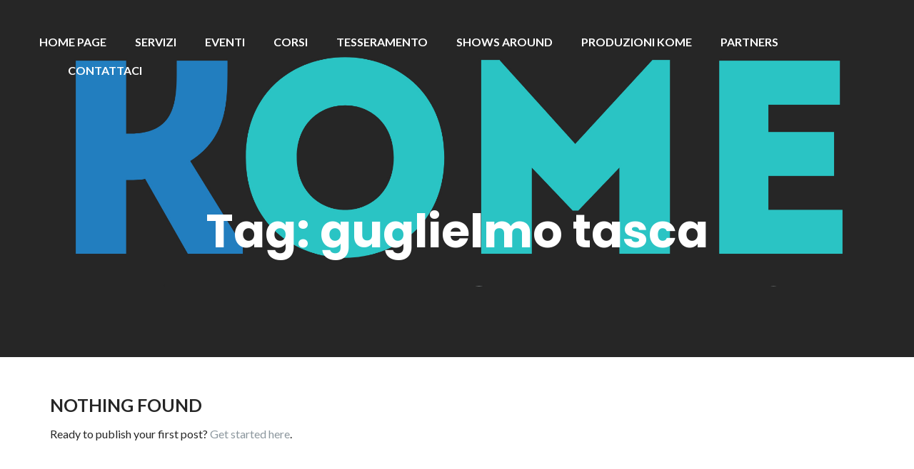

--- FILE ---
content_type: text/html; charset=UTF-8
request_url: http://progettokome.com/tag/guglielmo-tasca/
body_size: 67784
content:
<!DOCTYPE html>
<html dir="ltr" lang="it-IT" prefix="og: https://ogp.me/ns#">
<head>
	<meta charset="UTF-8"/>
	<meta name="viewport" content="width=device-width, initial-scale=1, maximum-scale=1, user-scalable=no">
	<title>guglielmo tasca - KOME</title>

		<!-- All in One SEO 4.8.3.2 - aioseo.com -->
	<meta name="robots" content="max-image-preview:large" />
	<link rel="canonical" href="http://progettokome.com/tag/guglielmo-tasca/" />
	<meta name="generator" content="All in One SEO (AIOSEO) 4.8.3.2" />
		<script type="application/ld+json" class="aioseo-schema">
			{"@context":"https:\/\/schema.org","@graph":[{"@type":"BreadcrumbList","@id":"http:\/\/progettokome.com\/tag\/guglielmo-tasca\/#breadcrumblist","itemListElement":[{"@type":"ListItem","@id":"http:\/\/progettokome.com#listItem","position":1,"name":"Home","item":"http:\/\/progettokome.com","nextItem":{"@type":"ListItem","@id":"http:\/\/progettokome.com\/tag\/guglielmo-tasca\/#listItem","name":"guglielmo tasca"}},{"@type":"ListItem","@id":"http:\/\/progettokome.com\/tag\/guglielmo-tasca\/#listItem","position":2,"name":"guglielmo tasca","previousItem":{"@type":"ListItem","@id":"http:\/\/progettokome.com#listItem","name":"Home"}}]},{"@type":"CollectionPage","@id":"http:\/\/progettokome.com\/tag\/guglielmo-tasca\/#collectionpage","url":"http:\/\/progettokome.com\/tag\/guglielmo-tasca\/","name":"guglielmo tasca - KOME","inLanguage":"it-IT","isPartOf":{"@id":"http:\/\/progettokome.com\/#website"},"breadcrumb":{"@id":"http:\/\/progettokome.com\/tag\/guglielmo-tasca\/#breadcrumblist"}},{"@type":"Organization","@id":"http:\/\/progettokome.com\/#organization","name":"KOME - Stanze di Vita Quotidiana","description":"Stanze di Vita quotidiana","url":"http:\/\/progettokome.com\/","telephone":"+393384164871","logo":{"@type":"ImageObject","url":"http:\/\/progettokome.com\/wp-content\/uploads\/2022\/08\/LOGO-STAMPA-3000-No-Ippos.jpg","@id":"http:\/\/progettokome.com\/tag\/guglielmo-tasca\/#organizationLogo","width":2400,"height":2400,"caption":"Kome Comiso - Stanze di Vita Quotidiana"},"image":{"@id":"http:\/\/progettokome.com\/tag\/guglielmo-tasca\/#organizationLogo"},"sameAs":["https:\/\/www.facebook.com\/progettokome\/","https:\/\/twitter.com\/progettokome","https:\/\/www.instagram.com\/komecomiso\/","https:\/\/www.youtube.com\/channel\/UCybpu-WRWOIeJJJitk2prOg"]},{"@type":"WebSite","@id":"http:\/\/progettokome.com\/#website","url":"http:\/\/progettokome.com\/","name":"KOME","description":"Stanze di Vita quotidiana","inLanguage":"it-IT","publisher":{"@id":"http:\/\/progettokome.com\/#organization"}}]}
		</script>
		<!-- All in One SEO -->

<link rel='dns-prefetch' href='//maps.googleapis.com' />
<link rel='dns-prefetch' href='//meet.jit.si' />
<link rel='dns-prefetch' href='//stats.wp.com' />
<link rel='dns-prefetch' href='//fonts.googleapis.com' />
<link rel='preconnect' href='//c0.wp.com' />
<link rel="alternate" type="application/rss+xml" title="KOME &raquo; Feed" href="http://progettokome.com/feed/" />
<link rel="alternate" type="application/rss+xml" title="KOME &raquo; guglielmo tasca Feed del tag" href="http://progettokome.com/tag/guglielmo-tasca/feed/" />
		<!-- This site uses the Google Analytics by MonsterInsights plugin v9.11.1 - Using Analytics tracking - https://www.monsterinsights.com/ -->
							<script src="//www.googletagmanager.com/gtag/js?id=G-H64NP0X842"  data-cfasync="false" data-wpfc-render="false" type="text/javascript" async></script>
			<script data-cfasync="false" data-wpfc-render="false" type="text/javascript">
				var mi_version = '9.11.1';
				var mi_track_user = true;
				var mi_no_track_reason = '';
								var MonsterInsightsDefaultLocations = {"page_location":"http:\/\/progettokome.com\/tag\/guglielmo-tasca\/"};
								if ( typeof MonsterInsightsPrivacyGuardFilter === 'function' ) {
					var MonsterInsightsLocations = (typeof MonsterInsightsExcludeQuery === 'object') ? MonsterInsightsPrivacyGuardFilter( MonsterInsightsExcludeQuery ) : MonsterInsightsPrivacyGuardFilter( MonsterInsightsDefaultLocations );
				} else {
					var MonsterInsightsLocations = (typeof MonsterInsightsExcludeQuery === 'object') ? MonsterInsightsExcludeQuery : MonsterInsightsDefaultLocations;
				}

								var disableStrs = [
										'ga-disable-G-H64NP0X842',
									];

				/* Function to detect opted out users */
				function __gtagTrackerIsOptedOut() {
					for (var index = 0; index < disableStrs.length; index++) {
						if (document.cookie.indexOf(disableStrs[index] + '=true') > -1) {
							return true;
						}
					}

					return false;
				}

				/* Disable tracking if the opt-out cookie exists. */
				if (__gtagTrackerIsOptedOut()) {
					for (var index = 0; index < disableStrs.length; index++) {
						window[disableStrs[index]] = true;
					}
				}

				/* Opt-out function */
				function __gtagTrackerOptout() {
					for (var index = 0; index < disableStrs.length; index++) {
						document.cookie = disableStrs[index] + '=true; expires=Thu, 31 Dec 2099 23:59:59 UTC; path=/';
						window[disableStrs[index]] = true;
					}
				}

				if ('undefined' === typeof gaOptout) {
					function gaOptout() {
						__gtagTrackerOptout();
					}
				}
								window.dataLayer = window.dataLayer || [];

				window.MonsterInsightsDualTracker = {
					helpers: {},
					trackers: {},
				};
				if (mi_track_user) {
					function __gtagDataLayer() {
						dataLayer.push(arguments);
					}

					function __gtagTracker(type, name, parameters) {
						if (!parameters) {
							parameters = {};
						}

						if (parameters.send_to) {
							__gtagDataLayer.apply(null, arguments);
							return;
						}

						if (type === 'event') {
														parameters.send_to = monsterinsights_frontend.v4_id;
							var hookName = name;
							if (typeof parameters['event_category'] !== 'undefined') {
								hookName = parameters['event_category'] + ':' + name;
							}

							if (typeof MonsterInsightsDualTracker.trackers[hookName] !== 'undefined') {
								MonsterInsightsDualTracker.trackers[hookName](parameters);
							} else {
								__gtagDataLayer('event', name, parameters);
							}
							
						} else {
							__gtagDataLayer.apply(null, arguments);
						}
					}

					__gtagTracker('js', new Date());
					__gtagTracker('set', {
						'developer_id.dZGIzZG': true,
											});
					if ( MonsterInsightsLocations.page_location ) {
						__gtagTracker('set', MonsterInsightsLocations);
					}
										__gtagTracker('config', 'G-H64NP0X842', {"forceSSL":"true","link_attribution":"true"} );
										window.gtag = __gtagTracker;										(function () {
						/* https://developers.google.com/analytics/devguides/collection/analyticsjs/ */
						/* ga and __gaTracker compatibility shim. */
						var noopfn = function () {
							return null;
						};
						var newtracker = function () {
							return new Tracker();
						};
						var Tracker = function () {
							return null;
						};
						var p = Tracker.prototype;
						p.get = noopfn;
						p.set = noopfn;
						p.send = function () {
							var args = Array.prototype.slice.call(arguments);
							args.unshift('send');
							__gaTracker.apply(null, args);
						};
						var __gaTracker = function () {
							var len = arguments.length;
							if (len === 0) {
								return;
							}
							var f = arguments[len - 1];
							if (typeof f !== 'object' || f === null || typeof f.hitCallback !== 'function') {
								if ('send' === arguments[0]) {
									var hitConverted, hitObject = false, action;
									if ('event' === arguments[1]) {
										if ('undefined' !== typeof arguments[3]) {
											hitObject = {
												'eventAction': arguments[3],
												'eventCategory': arguments[2],
												'eventLabel': arguments[4],
												'value': arguments[5] ? arguments[5] : 1,
											}
										}
									}
									if ('pageview' === arguments[1]) {
										if ('undefined' !== typeof arguments[2]) {
											hitObject = {
												'eventAction': 'page_view',
												'page_path': arguments[2],
											}
										}
									}
									if (typeof arguments[2] === 'object') {
										hitObject = arguments[2];
									}
									if (typeof arguments[5] === 'object') {
										Object.assign(hitObject, arguments[5]);
									}
									if ('undefined' !== typeof arguments[1].hitType) {
										hitObject = arguments[1];
										if ('pageview' === hitObject.hitType) {
											hitObject.eventAction = 'page_view';
										}
									}
									if (hitObject) {
										action = 'timing' === arguments[1].hitType ? 'timing_complete' : hitObject.eventAction;
										hitConverted = mapArgs(hitObject);
										__gtagTracker('event', action, hitConverted);
									}
								}
								return;
							}

							function mapArgs(args) {
								var arg, hit = {};
								var gaMap = {
									'eventCategory': 'event_category',
									'eventAction': 'event_action',
									'eventLabel': 'event_label',
									'eventValue': 'event_value',
									'nonInteraction': 'non_interaction',
									'timingCategory': 'event_category',
									'timingVar': 'name',
									'timingValue': 'value',
									'timingLabel': 'event_label',
									'page': 'page_path',
									'location': 'page_location',
									'title': 'page_title',
									'referrer' : 'page_referrer',
								};
								for (arg in args) {
																		if (!(!args.hasOwnProperty(arg) || !gaMap.hasOwnProperty(arg))) {
										hit[gaMap[arg]] = args[arg];
									} else {
										hit[arg] = args[arg];
									}
								}
								return hit;
							}

							try {
								f.hitCallback();
							} catch (ex) {
							}
						};
						__gaTracker.create = newtracker;
						__gaTracker.getByName = newtracker;
						__gaTracker.getAll = function () {
							return [];
						};
						__gaTracker.remove = noopfn;
						__gaTracker.loaded = true;
						window['__gaTracker'] = __gaTracker;
					})();
									} else {
										console.log("");
					(function () {
						function __gtagTracker() {
							return null;
						}

						window['__gtagTracker'] = __gtagTracker;
						window['gtag'] = __gtagTracker;
					})();
									}
			</script>
							<!-- / Google Analytics by MonsterInsights -->
		<style id='wp-img-auto-sizes-contain-inline-css' type='text/css'>
img:is([sizes=auto i],[sizes^="auto," i]){contain-intrinsic-size:3000px 1500px}
/*# sourceURL=wp-img-auto-sizes-contain-inline-css */
</style>
<link rel='stylesheet' id='formidable-css' href='http://progettokome.com/wp-content/plugins/formidable/css/formidableforms.css?ver=627852' type='text/css' media='all' />
<style id='wp-emoji-styles-inline-css' type='text/css'>

	img.wp-smiley, img.emoji {
		display: inline !important;
		border: none !important;
		box-shadow: none !important;
		height: 1em !important;
		width: 1em !important;
		margin: 0 0.07em !important;
		vertical-align: -0.1em !important;
		background: none !important;
		padding: 0 !important;
	}
/*# sourceURL=wp-emoji-styles-inline-css */
</style>
<style id='wp-block-library-inline-css' type='text/css'>
:root{--wp-block-synced-color:#7a00df;--wp-block-synced-color--rgb:122,0,223;--wp-bound-block-color:var(--wp-block-synced-color);--wp-editor-canvas-background:#ddd;--wp-admin-theme-color:#007cba;--wp-admin-theme-color--rgb:0,124,186;--wp-admin-theme-color-darker-10:#006ba1;--wp-admin-theme-color-darker-10--rgb:0,107,160.5;--wp-admin-theme-color-darker-20:#005a87;--wp-admin-theme-color-darker-20--rgb:0,90,135;--wp-admin-border-width-focus:2px}@media (min-resolution:192dpi){:root{--wp-admin-border-width-focus:1.5px}}.wp-element-button{cursor:pointer}:root .has-very-light-gray-background-color{background-color:#eee}:root .has-very-dark-gray-background-color{background-color:#313131}:root .has-very-light-gray-color{color:#eee}:root .has-very-dark-gray-color{color:#313131}:root .has-vivid-green-cyan-to-vivid-cyan-blue-gradient-background{background:linear-gradient(135deg,#00d084,#0693e3)}:root .has-purple-crush-gradient-background{background:linear-gradient(135deg,#34e2e4,#4721fb 50%,#ab1dfe)}:root .has-hazy-dawn-gradient-background{background:linear-gradient(135deg,#faaca8,#dad0ec)}:root .has-subdued-olive-gradient-background{background:linear-gradient(135deg,#fafae1,#67a671)}:root .has-atomic-cream-gradient-background{background:linear-gradient(135deg,#fdd79a,#004a59)}:root .has-nightshade-gradient-background{background:linear-gradient(135deg,#330968,#31cdcf)}:root .has-midnight-gradient-background{background:linear-gradient(135deg,#020381,#2874fc)}:root{--wp--preset--font-size--normal:16px;--wp--preset--font-size--huge:42px}.has-regular-font-size{font-size:1em}.has-larger-font-size{font-size:2.625em}.has-normal-font-size{font-size:var(--wp--preset--font-size--normal)}.has-huge-font-size{font-size:var(--wp--preset--font-size--huge)}.has-text-align-center{text-align:center}.has-text-align-left{text-align:left}.has-text-align-right{text-align:right}.has-fit-text{white-space:nowrap!important}#end-resizable-editor-section{display:none}.aligncenter{clear:both}.items-justified-left{justify-content:flex-start}.items-justified-center{justify-content:center}.items-justified-right{justify-content:flex-end}.items-justified-space-between{justify-content:space-between}.screen-reader-text{border:0;clip-path:inset(50%);height:1px;margin:-1px;overflow:hidden;padding:0;position:absolute;width:1px;word-wrap:normal!important}.screen-reader-text:focus{background-color:#ddd;clip-path:none;color:#444;display:block;font-size:1em;height:auto;left:5px;line-height:normal;padding:15px 23px 14px;text-decoration:none;top:5px;width:auto;z-index:100000}html :where(.has-border-color){border-style:solid}html :where([style*=border-top-color]){border-top-style:solid}html :where([style*=border-right-color]){border-right-style:solid}html :where([style*=border-bottom-color]){border-bottom-style:solid}html :where([style*=border-left-color]){border-left-style:solid}html :where([style*=border-width]){border-style:solid}html :where([style*=border-top-width]){border-top-style:solid}html :where([style*=border-right-width]){border-right-style:solid}html :where([style*=border-bottom-width]){border-bottom-style:solid}html :where([style*=border-left-width]){border-left-style:solid}html :where(img[class*=wp-image-]){height:auto;max-width:100%}:where(figure){margin:0 0 1em}html :where(.is-position-sticky){--wp-admin--admin-bar--position-offset:var(--wp-admin--admin-bar--height,0px)}@media screen and (max-width:600px){html :where(.is-position-sticky){--wp-admin--admin-bar--position-offset:0px}}

/*# sourceURL=wp-block-library-inline-css */
</style><style id='global-styles-inline-css' type='text/css'>
:root{--wp--preset--aspect-ratio--square: 1;--wp--preset--aspect-ratio--4-3: 4/3;--wp--preset--aspect-ratio--3-4: 3/4;--wp--preset--aspect-ratio--3-2: 3/2;--wp--preset--aspect-ratio--2-3: 2/3;--wp--preset--aspect-ratio--16-9: 16/9;--wp--preset--aspect-ratio--9-16: 9/16;--wp--preset--color--black: #000000;--wp--preset--color--cyan-bluish-gray: #abb8c3;--wp--preset--color--white: #ffffff;--wp--preset--color--pale-pink: #f78da7;--wp--preset--color--vivid-red: #cf2e2e;--wp--preset--color--luminous-vivid-orange: #ff6900;--wp--preset--color--luminous-vivid-amber: #fcb900;--wp--preset--color--light-green-cyan: #7bdcb5;--wp--preset--color--vivid-green-cyan: #00d084;--wp--preset--color--pale-cyan-blue: #8ed1fc;--wp--preset--color--vivid-cyan-blue: #0693e3;--wp--preset--color--vivid-purple: #9b51e0;--wp--preset--gradient--vivid-cyan-blue-to-vivid-purple: linear-gradient(135deg,rgb(6,147,227) 0%,rgb(155,81,224) 100%);--wp--preset--gradient--light-green-cyan-to-vivid-green-cyan: linear-gradient(135deg,rgb(122,220,180) 0%,rgb(0,208,130) 100%);--wp--preset--gradient--luminous-vivid-amber-to-luminous-vivid-orange: linear-gradient(135deg,rgb(252,185,0) 0%,rgb(255,105,0) 100%);--wp--preset--gradient--luminous-vivid-orange-to-vivid-red: linear-gradient(135deg,rgb(255,105,0) 0%,rgb(207,46,46) 100%);--wp--preset--gradient--very-light-gray-to-cyan-bluish-gray: linear-gradient(135deg,rgb(238,238,238) 0%,rgb(169,184,195) 100%);--wp--preset--gradient--cool-to-warm-spectrum: linear-gradient(135deg,rgb(74,234,220) 0%,rgb(151,120,209) 20%,rgb(207,42,186) 40%,rgb(238,44,130) 60%,rgb(251,105,98) 80%,rgb(254,248,76) 100%);--wp--preset--gradient--blush-light-purple: linear-gradient(135deg,rgb(255,206,236) 0%,rgb(152,150,240) 100%);--wp--preset--gradient--blush-bordeaux: linear-gradient(135deg,rgb(254,205,165) 0%,rgb(254,45,45) 50%,rgb(107,0,62) 100%);--wp--preset--gradient--luminous-dusk: linear-gradient(135deg,rgb(255,203,112) 0%,rgb(199,81,192) 50%,rgb(65,88,208) 100%);--wp--preset--gradient--pale-ocean: linear-gradient(135deg,rgb(255,245,203) 0%,rgb(182,227,212) 50%,rgb(51,167,181) 100%);--wp--preset--gradient--electric-grass: linear-gradient(135deg,rgb(202,248,128) 0%,rgb(113,206,126) 100%);--wp--preset--gradient--midnight: linear-gradient(135deg,rgb(2,3,129) 0%,rgb(40,116,252) 100%);--wp--preset--font-size--small: 13px;--wp--preset--font-size--medium: 20px;--wp--preset--font-size--large: 36px;--wp--preset--font-size--x-large: 42px;--wp--preset--spacing--20: 0.44rem;--wp--preset--spacing--30: 0.67rem;--wp--preset--spacing--40: 1rem;--wp--preset--spacing--50: 1.5rem;--wp--preset--spacing--60: 2.25rem;--wp--preset--spacing--70: 3.38rem;--wp--preset--spacing--80: 5.06rem;--wp--preset--shadow--natural: 6px 6px 9px rgba(0, 0, 0, 0.2);--wp--preset--shadow--deep: 12px 12px 50px rgba(0, 0, 0, 0.4);--wp--preset--shadow--sharp: 6px 6px 0px rgba(0, 0, 0, 0.2);--wp--preset--shadow--outlined: 6px 6px 0px -3px rgb(255, 255, 255), 6px 6px rgb(0, 0, 0);--wp--preset--shadow--crisp: 6px 6px 0px rgb(0, 0, 0);}:where(.is-layout-flex){gap: 0.5em;}:where(.is-layout-grid){gap: 0.5em;}body .is-layout-flex{display: flex;}.is-layout-flex{flex-wrap: wrap;align-items: center;}.is-layout-flex > :is(*, div){margin: 0;}body .is-layout-grid{display: grid;}.is-layout-grid > :is(*, div){margin: 0;}:where(.wp-block-columns.is-layout-flex){gap: 2em;}:where(.wp-block-columns.is-layout-grid){gap: 2em;}:where(.wp-block-post-template.is-layout-flex){gap: 1.25em;}:where(.wp-block-post-template.is-layout-grid){gap: 1.25em;}.has-black-color{color: var(--wp--preset--color--black) !important;}.has-cyan-bluish-gray-color{color: var(--wp--preset--color--cyan-bluish-gray) !important;}.has-white-color{color: var(--wp--preset--color--white) !important;}.has-pale-pink-color{color: var(--wp--preset--color--pale-pink) !important;}.has-vivid-red-color{color: var(--wp--preset--color--vivid-red) !important;}.has-luminous-vivid-orange-color{color: var(--wp--preset--color--luminous-vivid-orange) !important;}.has-luminous-vivid-amber-color{color: var(--wp--preset--color--luminous-vivid-amber) !important;}.has-light-green-cyan-color{color: var(--wp--preset--color--light-green-cyan) !important;}.has-vivid-green-cyan-color{color: var(--wp--preset--color--vivid-green-cyan) !important;}.has-pale-cyan-blue-color{color: var(--wp--preset--color--pale-cyan-blue) !important;}.has-vivid-cyan-blue-color{color: var(--wp--preset--color--vivid-cyan-blue) !important;}.has-vivid-purple-color{color: var(--wp--preset--color--vivid-purple) !important;}.has-black-background-color{background-color: var(--wp--preset--color--black) !important;}.has-cyan-bluish-gray-background-color{background-color: var(--wp--preset--color--cyan-bluish-gray) !important;}.has-white-background-color{background-color: var(--wp--preset--color--white) !important;}.has-pale-pink-background-color{background-color: var(--wp--preset--color--pale-pink) !important;}.has-vivid-red-background-color{background-color: var(--wp--preset--color--vivid-red) !important;}.has-luminous-vivid-orange-background-color{background-color: var(--wp--preset--color--luminous-vivid-orange) !important;}.has-luminous-vivid-amber-background-color{background-color: var(--wp--preset--color--luminous-vivid-amber) !important;}.has-light-green-cyan-background-color{background-color: var(--wp--preset--color--light-green-cyan) !important;}.has-vivid-green-cyan-background-color{background-color: var(--wp--preset--color--vivid-green-cyan) !important;}.has-pale-cyan-blue-background-color{background-color: var(--wp--preset--color--pale-cyan-blue) !important;}.has-vivid-cyan-blue-background-color{background-color: var(--wp--preset--color--vivid-cyan-blue) !important;}.has-vivid-purple-background-color{background-color: var(--wp--preset--color--vivid-purple) !important;}.has-black-border-color{border-color: var(--wp--preset--color--black) !important;}.has-cyan-bluish-gray-border-color{border-color: var(--wp--preset--color--cyan-bluish-gray) !important;}.has-white-border-color{border-color: var(--wp--preset--color--white) !important;}.has-pale-pink-border-color{border-color: var(--wp--preset--color--pale-pink) !important;}.has-vivid-red-border-color{border-color: var(--wp--preset--color--vivid-red) !important;}.has-luminous-vivid-orange-border-color{border-color: var(--wp--preset--color--luminous-vivid-orange) !important;}.has-luminous-vivid-amber-border-color{border-color: var(--wp--preset--color--luminous-vivid-amber) !important;}.has-light-green-cyan-border-color{border-color: var(--wp--preset--color--light-green-cyan) !important;}.has-vivid-green-cyan-border-color{border-color: var(--wp--preset--color--vivid-green-cyan) !important;}.has-pale-cyan-blue-border-color{border-color: var(--wp--preset--color--pale-cyan-blue) !important;}.has-vivid-cyan-blue-border-color{border-color: var(--wp--preset--color--vivid-cyan-blue) !important;}.has-vivid-purple-border-color{border-color: var(--wp--preset--color--vivid-purple) !important;}.has-vivid-cyan-blue-to-vivid-purple-gradient-background{background: var(--wp--preset--gradient--vivid-cyan-blue-to-vivid-purple) !important;}.has-light-green-cyan-to-vivid-green-cyan-gradient-background{background: var(--wp--preset--gradient--light-green-cyan-to-vivid-green-cyan) !important;}.has-luminous-vivid-amber-to-luminous-vivid-orange-gradient-background{background: var(--wp--preset--gradient--luminous-vivid-amber-to-luminous-vivid-orange) !important;}.has-luminous-vivid-orange-to-vivid-red-gradient-background{background: var(--wp--preset--gradient--luminous-vivid-orange-to-vivid-red) !important;}.has-very-light-gray-to-cyan-bluish-gray-gradient-background{background: var(--wp--preset--gradient--very-light-gray-to-cyan-bluish-gray) !important;}.has-cool-to-warm-spectrum-gradient-background{background: var(--wp--preset--gradient--cool-to-warm-spectrum) !important;}.has-blush-light-purple-gradient-background{background: var(--wp--preset--gradient--blush-light-purple) !important;}.has-blush-bordeaux-gradient-background{background: var(--wp--preset--gradient--blush-bordeaux) !important;}.has-luminous-dusk-gradient-background{background: var(--wp--preset--gradient--luminous-dusk) !important;}.has-pale-ocean-gradient-background{background: var(--wp--preset--gradient--pale-ocean) !important;}.has-electric-grass-gradient-background{background: var(--wp--preset--gradient--electric-grass) !important;}.has-midnight-gradient-background{background: var(--wp--preset--gradient--midnight) !important;}.has-small-font-size{font-size: var(--wp--preset--font-size--small) !important;}.has-medium-font-size{font-size: var(--wp--preset--font-size--medium) !important;}.has-large-font-size{font-size: var(--wp--preset--font-size--large) !important;}.has-x-large-font-size{font-size: var(--wp--preset--font-size--x-large) !important;}
/*# sourceURL=global-styles-inline-css */
</style>

<style id='classic-theme-styles-inline-css' type='text/css'>
/*! This file is auto-generated */
.wp-block-button__link{color:#fff;background-color:#32373c;border-radius:9999px;box-shadow:none;text-decoration:none;padding:calc(.667em + 2px) calc(1.333em + 2px);font-size:1.125em}.wp-block-file__button{background:#32373c;color:#fff;text-decoration:none}
/*# sourceURL=/wp-includes/css/classic-themes.min.css */
</style>
<link rel='stylesheet' id='wpsm_team_b-font-awesome-front-css' href='http://progettokome.com/wp-content/plugins/team-builder/assets/css/font-awesome/css/font-awesome.min.css?ver=6.9' type='text/css' media='all' />
<link rel='stylesheet' id='wpsm_team_b_bootstrap-front-css' href='http://progettokome.com/wp-content/plugins/team-builder/assets/css/bootstrap-front.css?ver=6.9' type='text/css' media='all' />
<link rel='stylesheet' id='wpsm_team_b_team-css' href='http://progettokome.com/wp-content/plugins/team-builder/assets/css/team.css?ver=6.9' type='text/css' media='all' />
<link rel='stylesheet' id='wpsm_team_b_owl_carousel_min_css-css' href='http://progettokome.com/wp-content/plugins/team-builder/assets/css/owl.carousel.min.css?ver=6.9' type='text/css' media='all' />
<link rel='stylesheet' id='illdy-pace-css' href='http://progettokome.com/wp-content/themes/illdy/layout/css/pace.min.css?ver=6.9' type='text/css' media='all' />
<link rel='stylesheet' id='illdy-google-fonts-css' href='https://fonts.googleapis.com/css?family=Source+Sans+Pro:400,900,700,300,300italic|Lato:300,400,700,900|Poppins:300,400,500,600,700' type='text/css' media='all' />
<link rel='stylesheet' id='bootstrap-css' href='http://progettokome.com/wp-content/themes/illdy/layout/css/bootstrap.min.css?ver=3.3.6' type='text/css' media='all' />
<link rel='stylesheet' id='bootstrap-theme-css' href='http://progettokome.com/wp-content/themes/illdy/layout/css/bootstrap-theme.min.css?ver=3.3.6' type='text/css' media='all' />
<link rel='stylesheet' id='font-awesome-css' href='http://progettokome.com/wp-content/themes/illdy/layout/css/font-awesome.min.css?ver=4.5.0' type='text/css' media='all' />
<link rel='stylesheet' id='owl-carousel-css' href='http://progettokome.com/wp-content/themes/illdy/layout/css/owl-carousel.min.css?ver=2.0.0' type='text/css' media='all' />
<link rel='stylesheet' id='illdy-main-css' href='http://progettokome.com/wp-content/themes/illdy/layout/css/main.css?ver=6.9' type='text/css' media='all' />
<style id='illdy-main-inline-css' type='text/css'>
#header .is-sticky .top-header {background-color: #262626;}
/*# sourceURL=illdy-main-inline-css */
</style>
<link rel='stylesheet' id='illdy-custom-css' href='http://progettokome.com/wp-content/themes/illdy/layout/css/custom.css?ver=6.9' type='text/css' media='all' />
<link rel='stylesheet' id='illdy-style-css' href='http://progettokome.com/wp-content/themes/illdy/style.css?ver=1.0.16' type='text/css' media='all' />
<style id='illdy-style-inline-css' type='text/css'>
#header .top-header .header-logo:hover,
#header .top-header .header-logo:focus,
#header .top-header .header-navigation ul li.menu-item-has-children .sub-menu li:hover > a,
#header .top-header .header-navigation ul li.menu-item-has-children .sub-menu li:focus-within > a,
#latest-news .section-content .post .post-title:hover,
#latest-news .section-content .post .post-title:focus,
#latest-news .section-content .post .post-button,
#contact-us .section-content .contact-us-box .box-left,
.recentcomments > a,
#blog .blog-post .blog-post-title:hover,
#blog .blog-post .blog-post-title:focus,
#blog .blog-post .blog-post-meta .post-meta-author,
#blog .blog-post .blog-post-meta .post-meta-author .fa,
#blog .blog-post .blog-post-meta .post-meta-time .fa,
#blog .blog-post .blog-post-meta .post-meta-categories .fa,
#blog .blog-post .blog-post-meta .post-meta-comments .fa,
#blog .blog-post .blog-post-author h4,
.widget table td#prev a,
.widget table td#next a,
.widget .widget-recent-post .recent-post-button,
span.rss-date:before,
.post-date:before,
.blog-post-related-articles .related-post:hover .related-post-title,
.blog-post-related-articles .related-post:focus .related-post-title,
#comments #comments-list ul.comments .comment .url,
#comments #comments-list ul.comments .comment .comment-reply-link,
#header .bottom-header span.span-dot,
#header .top-header .header-navigation ul li:hover a,
#header .top-header .header-navigation ul li:focus-within a,
.open-responsive-menu:focus .fa,
input[type=submit] { color: #217dbe; }
#header .top-header .header-navigation ul li.menu-item-has-children .sub-menu li:hover > a,
#header .top-header .header-navigation ul li.menu-item-has-children .sub-menu li:focus-within > a { border-color: #217dbe; }
#header .bottom-header .header-button-two,
#comments #respond .comment-form #input-submit,
#latest-news .latest-news-button,
#contact-us .section-content .wpcf7-form p .wpcf7-submit,
#blog .blog-post .blog-post-button,
.widget table caption,
.widget table#wp-calendar tbody tr td a { background-color: #217dbe; }
@media only screen and (max-width: 992px) {
	.header-front-page nav ul.sub-menu { background-color: #217dbe; }
	.responsive-menu li a:focus { background-color: #217dbe; }
}
a:hover,
a:focus,
#latest-news .section-content .post .post-button:hover,
#latest-news .section-content .post .post-button:focus,
.recentcomments a:hover,
.recentcomments a:focus,
.widget:not(.widget_rss):not(.widget_recent_comments):not(.widget_recent_entries) ul li:hover:before,
.widget:not(.widget_rss):not(.widget_recent_comments):not(.widget_recent_entries) ul li:focus-within:before,
.widget:not(.widget_recent_comments) ul li:hover > a,
.widget:not(.widget_recent_comments) ul li:focus-within > a,
.widget.widget_recent_comments ul li a:hover,
.widget.widget_recent_comments ul li a:focus,
.widget table td#prev a:hover:before,
.widget table td#next a:hover:before,
.widget table td#prev a:focus:before,
.widget table td#next a:focus:before,
.widget_categories ul li:hover,
.widget_categories ul li:focus-within,
.widget_archive ul li:hover,
.widget_archive ul li:focus-within { color: #217dbe; }
#testimonials .section-content .testimonials-carousel .carousel-testimonial .testimonial-content,
.widget table#wp-calendar tbody tr td a:hover,
.widget table#wp-calendar tbody tr td a:focus,
#comments #respond .comment-form #input-submit:hover,
#comments #respond .comment-form #input-submit:focus,
input[type=submit]:hover,
input[type=submit]:focus,
#latest-news .latest-news-button:hover,
#latest-news .latest-news-button:focus,
#contact-us .section-content .wpcf7-form p .wpcf7-submit:hover,
#contact-us .section-content .wpcf7-form p .wpcf7-submit:focus,
#header .bottom-header .header-button-two:hover,
#header .bottom-header .header-button-two:focus,
#blog .blog-post .blog-post-button:hover,
#blog .blog-post .blog-post-button:focus { background-color: #217dbe; }
#testimonials .section-content .testimonials-carousel .carousel-testimonial .testimonial-content:after  { border-color: #217dbe transparent transparent transparent; }
input:focus,
input:hover,
textarea:focus,
textarea:hover { border-color: #217dbe; }
.front-page-section .section-header .section-description,
#header .top-header .header-navigation ul li.menu-item-has-children .sub-menu li a,
#services .section-content .service .service-entry,
#latest-news .section-content .post .post-entry,
#team .section-content .person .person-content p,
#contact-us .section-content .contact-us-box .box-right span,
#contact-us .section-content .contact-us-box .box-right span a,
#contact-us .section-content .contact-us-social a,
#contact-us .section-content .wpcf7-form p .wpcf7-text,
#footer .copyright,
#footer .copyright a,
.widget table tbody,
input,
textarea,
.markup-format h1,
.markup-format h2,
.markup-format h3,
.markup-format h4,
.markup-format h5,
.markup-format h6,
body { color: #262626; }
#contact-us .section-content .wpcf7-form p .wpcf7-text::-webkit-input-placeholder,
#contact-us .section-content .wpcf7-form p .wpcf7-text::-moz-placeholder,
#contact-us .section-content .wpcf7-form p .wpcf7-text:-ms-input-placeholder,
#contact-us .section-content .wpcf7-form p .wpcf7-text:-moz-placeholder,
#contact-us .section-content .wpcf7-form p .wpcf7-textarea,
#contact-us .section-content .wpcf7-form p .wpcf7-textarea::-webkit-input-placeholder,
#contact-us .section-content .wpcf7-form p .wpcf7-textarea::-moz-placeholder,
#contact-us .section-content .wpcf7-form p .wpcf7-textarea:-ms-input-placeholder,
#contact-us .section-content .wpcf7-form p .wpcf7-textarea:-moz-placeholder{ color: #262626; }
.front-page-section .section-header h3,
#latest-news .section-content .post .post-button:active,
#blog .blog-post .blog-post-title,
.widget table thead th,
#team .section-content .person .person-content h6,
.widget_rss cite,
.illdy_home_parallax h3 { color: #262626; }
#testimonials .section-content .testimonials-carousel .owl-controls .owl-dots .owl-dot:focus {
	background: #217dbe;
}
/*# sourceURL=illdy-style-inline-css */
</style>
<link rel='stylesheet' id='evcal_google_fonts-css' href='https://fonts.googleapis.com/css?family=Noto+Sans%3A400%2C400italic%2C700%7CPoppins%3A700%2C800%2C900&#038;subset=latin%2Clatin-ext&#038;ver=4.9.10' type='text/css' media='all' />
<link rel='stylesheet' id='evcal_cal_default-css' href='//progettokome.com/wp-content/plugins/eventON/assets/css/eventon_styles.css?ver=4.9.10' type='text/css' media='all' />
<link rel='stylesheet' id='evo_font_icons-css' href='//progettokome.com/wp-content/plugins/eventON/assets/fonts/all.css?ver=4.9.10' type='text/css' media='all' />
<link rel='stylesheet' id='eventon_dynamic_styles-css' href='//progettokome.com/wp-content/plugins/eventON/assets/css/eventon_dynamic_styles.css?ver=4.9.10' type='text/css' media='all' />
<link rel='stylesheet' id='newsletter-css' href='http://progettokome.com/wp-content/plugins/newsletter/style.css?ver=8.9.1' type='text/css' media='all' />
<script type="text/javascript" src="http://progettokome.com/wp-content/plugins/google-analytics-for-wordpress/assets/js/frontend-gtag.min.js?ver=9.11.1" id="monsterinsights-frontend-script-js" async="async" data-wp-strategy="async"></script>
<script data-cfasync="false" data-wpfc-render="false" type="text/javascript" id='monsterinsights-frontend-script-js-extra'>/* <![CDATA[ */
var monsterinsights_frontend = {"js_events_tracking":"true","download_extensions":"doc,pdf,ppt,zip,xls,docx,pptx,xlsx","inbound_paths":"[{\"path\":\"\\\/go\\\/\",\"label\":\"affiliate\"},{\"path\":\"\\\/recommend\\\/\",\"label\":\"affiliate\"}]","home_url":"http:\/\/progettokome.com","hash_tracking":"false","v4_id":"G-H64NP0X842"};/* ]]> */
</script>
<script type="text/javascript" src="https://c0.wp.com/c/6.9/wp-includes/js/jquery/jquery.min.js" id="jquery-core-js"></script>
<script type="text/javascript" src="https://c0.wp.com/c/6.9/wp-includes/js/jquery/jquery-migrate.min.js" id="jquery-migrate-js"></script>
<script type="text/javascript" src="http://progettokome.com/wp-content/plugins/team-builder/assets/js/owl.carousel.min.js?ver=6.9" id="wpsm_team_b_owl_carousel_min_js-js"></script>
<script type="text/javascript" id="illdy-pace-js-extra">
/* <![CDATA[ */
var paceOptions = {"restartOnRequestAfter":"0","restartOnPushState":"0"};
//# sourceURL=illdy-pace-js-extra
/* ]]> */
</script>
<script type="text/javascript" src="http://progettokome.com/wp-content/themes/illdy/layout/js/pace/pace.min.js?ver=6.9" id="illdy-pace-js"></script>
<script type="text/javascript" id="evo-inlinescripts-header-js-after">
/* <![CDATA[ */
jQuery(document).ready(function($){});
//# sourceURL=evo-inlinescripts-header-js-after
/* ]]> */
</script>
<link rel="https://api.w.org/" href="http://progettokome.com/wp-json/" /><link rel="alternate" title="JSON" type="application/json" href="http://progettokome.com/wp-json/wp/v2/tags/97" /><link rel="EditURI" type="application/rsd+xml" title="RSD" href="http://progettokome.com/xmlrpc.php?rsd" />
<meta name="generator" content="WordPress 6.9" />
	<style>img#wpstats{display:none}</style>
		<style type="text/css">.pace .pace-progress {background-color: #217dbe; color: #217dbe;}.pace .pace-activity {box-shadow: inset 0 0 0 2px #217dbe, inset 0 0 0 7px #ffffff;}.pace-overlay {background-color: #ffffff;}</style><link rel="icon" href="http://progettokome.com/wp-content/uploads/2022/03/cropped-cropped-LOGO-STAMPA-3000-1-32x32.jpg" sizes="32x32" />
<link rel="icon" href="http://progettokome.com/wp-content/uploads/2022/03/cropped-cropped-LOGO-STAMPA-3000-1-192x192.jpg" sizes="192x192" />
<link rel="apple-touch-icon" href="http://progettokome.com/wp-content/uploads/2022/03/cropped-cropped-LOGO-STAMPA-3000-1-180x180.jpg" />
<meta name="msapplication-TileImage" content="http://progettokome.com/wp-content/uploads/2022/03/cropped-cropped-LOGO-STAMPA-3000-1-270x270.jpg" />

		<style type="text/css" id="illdy-about-section-css">#header.header-front-page {background-image: url(http://progettokome.com/wp-content/uploads/2022/03/sito.jpg) !important;}#header.header-front-page {background-position-y: center;}#header.header-front-page {background-size: contain !important;}#header.header-front-page {background-color: #262626;}#header.header-front-page .bottom-header .header-button-one {background-color: rgba( 255, 255, 255, .2 );}#header.header-front-page .bottom-header .header-button-one:hover, #header.header-front-page .bottom-header .header-button-one:focus {background-color: rgba( 255, 255, 255, .1 );}#header.header-front-page .bottom-header .header-button-one {border-color: #ffffff;}#header.header-front-page .bottom-header .header-button-two {background-color: #ffffff;}#header.header-front-page .bottom-header .header-button-two:hover, #header.header-front-page .bottom-header .header-button-two:focus {background-color: #217dbe;}#header.header-front-page .bottom-header span.span-dot {color: #2ac4c4;}#header.header-front-page .bottom-header .section-description {color: #ffffff;}</style>
		<style type="text/css" id="illdy-latestnews-section-css">#latest-news {background-image: url(http://progettokome.com/wp-content/uploads/2022/03/IMG_5754-scaled.jpg) !important;}#latest-news {background-color: #262626;}#latest-news .latest-news-button {background-color: #217dbe;}#latest-news .latest-news-button:hover, #latest-news .latest-news-button:focus {background-color: #217dbe;}#latest-news .section-content .post .post-title {color: #000000;}#latest-news .section-content .post .post-title:hover, #latest-news .section-content .post .post-title:focus {color: #217dbe;}#latest-news .section-content .post .post-entry {color: #000000;}#latest-news .section-content .post .post-button {color: #217dbe;}#latest-news .section-content .post .post-button:hover, #latest-news .section-content .post .post-button:focus {color: #217dbe;}</style>
		<style type="text/css" id="illdy-fullwidth-section-css">#full-width:before {background-image: url(http://progettokome.com/wp-content/uploads/2022/08/ok.jpg) !important;}#full-width:before {background-size: cover !important;}#full-width:before {background-color: #000000;}#full-width .section-header h3 {color: #ffffff;}#full-width .section-header .section-description {color: #ffffff;}#full-width .top-parallax-section h1, #full-width .top-parallax-section p {color: ;}</style>
		<style type="text/css" id="illdy-about-section-css">#about:before {background-color: #ffffff;}#about .section-header h3 {color: #262626;}#about .section-header .section-description {color: #262626;}</style>
		<style type="text/css" id="illdy-projects-section-css">#projects:before {background-image: url(http://progettokome.com/wp-content/uploads/2022/08/Photo-Quality-Custom-Size.jpg) !important;}#projects:before {background-size: auto !important;}#projects .section-header h3 {color: #000000;}#projects .section-header .section-description {color: #000000;}</style>
		<style type="text/css" id="illdy-services-section-css">#services .section-header h3 {color: #000000;}#services .section-header .section-description {color: #000000;}</style>
		<style type="text/css" id="illdy-team-section-css">#team:before {background-size: auto !important;}#team:before {background-repeat: repeat !important;}#team .section-header h3 {color: #000000;}#team .section-header .section-description {color: #000000;}</style>
		<style type="text/css" id="illdy-testimonials-section-css">#testimonials:before {background-image: url(http://progettokome.com/wp-content/uploads/2022/08/CF28E659-EE52-479A-8240-365742D15309-scaled-2.jpg) !important;}#testimonials:before {background-attachment: scroll !important;}#testimonials .section-content .testimonials-carousel .carousel-testimonial .testimonial-content {background-color: #217dbe;}#testimonials .section-content .testimonials-carousel .carousel-testimonial .testimonial-content:after {border-color: #217dbe transparent transparent transparent;}</style>

	<link rel='stylesheet' id='joinchat-css' href='http://progettokome.com/wp-content/plugins/creame-whatsapp-me/public/css/joinchat.min.css?ver=6.0.4' type='text/css' media='all' />
<style id='joinchat-inline-css' type='text/css'>
.joinchat{--ch:142;--cs:70%;--cl:49%;--bw:1}
/*# sourceURL=joinchat-inline-css */
</style>
</head>
<body class="archive tag tag-guglielmo-tasca tag-97 wp-theme-illdy hfeed">
	<div class="pace-overlay"></div>
<header id="header" class="header-blog header-has-sticky-menu" style="background-image: url(http://progettokome.com/wp-content/uploads/2022/03/BLOGIMG-10.jpg);background-attachment: fixed;">
	<div class="top-header">
		<div class="center">
		<div class="container">
			<div class="row justify-content-center">
				<div class="col-12">
					<nav class="header-navigation">
						<ul id="menu-menu" class="clearfix"><li id="menu-item-58" class="menu-item menu-item-type-post_type menu-item-object-page menu-item-home menu-item-58"><a href="http://progettokome.com/">HOME PAGE</a></li>
<li id="menu-item-163" class="menu-item menu-item-type-post_type menu-item-object-page menu-item-163"><a href="http://progettokome.com/servizi/">SERVIZI</a></li>
<li id="menu-item-1320" class="menu-item menu-item-type-post_type menu-item-object-page menu-item-1320"><a href="http://progettokome.com/eventi-al-kome-stagione-2023-2024/">EVENTI</a></li>
<li id="menu-item-808" class="menu-item menu-item-type-post_type menu-item-object-page menu-item-808"><a href="http://progettokome.com/corsi-kome/">CORSI</a></li>
<li id="menu-item-1162" class="menu-item menu-item-type-post_type menu-item-object-page menu-item-1162"><a href="http://progettokome.com/tesseramento-kome/">TESSERAMENTO</a></li>
<li id="menu-item-1161" class="menu-item menu-item-type-post_type menu-item-object-page menu-item-1161"><a href="http://progettokome.com/kome-shows-around/">SHOWS AROUND</a></li>
<li id="menu-item-1160" class="menu-item menu-item-type-post_type menu-item-object-page menu-item-1160"><a href="http://progettokome.com/produzioni-kome/">PRODUZIONI KOME</a></li>
<li id="menu-item-125" class="menu-item menu-item-type-post_type menu-item-object-page menu-item-125"><a href="http://progettokome.com/i-nostri-partners/">PARTNERS</a></li>
<li id="menu-item-102" class="menu-item menu-item-type-post_type menu-item-object-page menu-item-102"><a href="http://progettokome.com/contattaci/">CONTATTACI</a></li>
</ul>					</nav>
					<button class="open-responsive-menu"><i class="fa fa-bars"></i></button>
				</div><!--/.col-sm-10-->
			</div><!--/.row-->
		</div><!--/.container-->
			</div>
	</div><!--/.top-header-->
	<nav class="responsive-menu">
		<ul>
			<li class="menu-item menu-item-type-post_type menu-item-object-page menu-item-home menu-item-58"><a href="http://progettokome.com/">HOME PAGE</a></li>
<li class="menu-item menu-item-type-post_type menu-item-object-page menu-item-163"><a href="http://progettokome.com/servizi/">SERVIZI</a></li>
<li class="menu-item menu-item-type-post_type menu-item-object-page menu-item-1320"><a href="http://progettokome.com/eventi-al-kome-stagione-2023-2024/">EVENTI</a></li>
<li class="menu-item menu-item-type-post_type menu-item-object-page menu-item-808"><a href="http://progettokome.com/corsi-kome/">CORSI</a></li>
<li class="menu-item menu-item-type-post_type menu-item-object-page menu-item-1162"><a href="http://progettokome.com/tesseramento-kome/">TESSERAMENTO</a></li>
<li class="menu-item menu-item-type-post_type menu-item-object-page menu-item-1161"><a href="http://progettokome.com/kome-shows-around/">SHOWS AROUND</a></li>
<li class="menu-item menu-item-type-post_type menu-item-object-page menu-item-1160"><a href="http://progettokome.com/produzioni-kome/">PRODUZIONI KOME</a></li>
<li class="menu-item menu-item-type-post_type menu-item-object-page menu-item-125"><a href="http://progettokome.com/i-nostri-partners/">PARTNERS</a></li>
<li class="menu-item menu-item-type-post_type menu-item-object-page menu-item-102"><a href="http://progettokome.com/contattaci/">CONTATTACI</a></li>
		</ul>
	</nav><!--/.responsive-menu-->
	<div class="bottom-header blog">
	<div class="container">
		<div class="row">
							<div class="col-sm-12">
					<h2>Tag: <span>guglielmo tasca</span></h2>							</div><!--/.col-sm-12-->
							<div class="col-sm-8 col-sm-offset-2">
																										</div><!--/.col-sm-8.col-sm-offset-2-->
								</div><!--/.row-->
	</div><!--/.container-->
</div><!--/.bottom-header.blog-->
	<!-- Google tag (gtag.js) -->
<script async src="https://www.googletagmanager.com/gtag/js?id=G-H64NP0X842"></script>
<script>
  window.dataLayer = window.dataLayer || [];
  function gtag(){dataLayer.push(arguments);}
  gtag('js', new Date());

  gtag('config', 'G-H64NP0X842');
</script>
</header><!--/#header-->
<div class="container">
	<div class="row">
		<div class="col-sm-7">
			<section id="blog">
								<article class="blog-post">
	<a href="http://progettokome.com" title="Nothing Found" class="blog-post-title">Nothing Found</a>
	<div class="blog-post-entry">
		<p>
		Ready to publish your first post? <a href="http://progettokome.com/wp-admin/post-new.php">Get started here</a>.		</p>
	</div><!--/.blog-post-entry-->
</article><!--/#post-.blog-post-->
							</section><!--/#blog-->
		</div><!--/.col-sm-7-->
		<div class="col-sm-4">
	<div id="sidebar">

	</div><!--/#sidebar-->
</div><!--/.col-sm-4-->
	</div><!--/.row-->
</div><!--/.container-->

	<div class="bottom-footer">
		<div class="container">
			<p class="copyright">

				<span class="bottom-copyright" data-customizer="copyright-credit">KOME © Copyright 2021-2026 - All Rights Reserved - Tutti i diritti sono riservati</span>
			</p>
		</div>
	</div>


<script type="speculationrules">
{"prefetch":[{"source":"document","where":{"and":[{"href_matches":"/*"},{"not":{"href_matches":["/wp-*.php","/wp-admin/*","/wp-content/uploads/*","/wp-content/*","/wp-content/plugins/*","/wp-content/themes/illdy/*","/*\\?(.+)"]}},{"not":{"selector_matches":"a[rel~=\"nofollow\"]"}},{"not":{"selector_matches":".no-prefetch, .no-prefetch a"}}]},"eagerness":"conservative"}]}
</script>
<div class='evo_elms'><em class='evo_tooltip_box'></em></div>
<div class="joinchat joinchat--left" data-settings='{"telephone":"393394263492","mobile_only":false,"button_delay":3,"whatsapp_web":false,"qr":false,"message_views":2,"message_delay":10,"message_badge":false,"message_send":"Ciao KOME! Ho bisogno di alcune informazioni!","message_hash":"38548785"}' hidden aria-hidden="false">
	<div class="joinchat__button" role="button" tabindex="0">
									<div class="joinchat__tooltip"><div>Bisogno di aiuto?</div></div>
			</div>
					<div class="joinchat__chatbox" role="dialog" aria-labelledby="joinchat__label" aria-modal="true">
			<div class="joinchat__header">
				<div id="joinchat__label">
											<svg class="joinchat__wa" width="120" height="28" viewBox="0 0 120 28"><title>WhatsApp</title><path d="M117.2 17c0 .4-.2.7-.4 1-.1.3-.4.5-.7.7l-1 .2c-.5 0-.9 0-1.2-.2l-.7-.7a3 3 0 0 1-.4-1 5.4 5.4 0 0 1 0-2.3c0-.4.2-.7.4-1l.7-.7a2 2 0 0 1 1.1-.3 2 2 0 0 1 1.8 1l.4 1a5.3 5.3 0 0 1 0 2.3m2.5-3c-.1-.7-.4-1.3-.8-1.7a4 4 0 0 0-1.3-1.2c-.6-.3-1.3-.4-2-.4-.6 0-1.2.1-1.7.4a3 3 0 0 0-1.2 1.1V11H110v13h2.7v-4.5c.4.4.8.8 1.3 1 .5.3 1 .4 1.6.4a4 4 0 0 0 3.2-1.5c.4-.5.7-1 .8-1.6.2-.6.3-1.2.3-1.9s0-1.3-.3-2zm-13.1 3c0 .4-.2.7-.4 1l-.7.7-1.1.2c-.4 0-.8 0-1-.2-.4-.2-.6-.4-.8-.7a3 3 0 0 1-.4-1 5.4 5.4 0 0 1 0-2.3c0-.4.2-.7.4-1 .1-.3.4-.5.7-.7a2 2 0 0 1 1-.3 2 2 0 0 1 1.9 1l.4 1a5.4 5.4 0 0 1 0 2.3m1.7-4.7a4 4 0 0 0-3.3-1.6c-.6 0-1.2.1-1.7.4a3 3 0 0 0-1.2 1.1V11h-2.6v13h2.7v-4.5c.3.4.7.8 1.2 1 .6.3 1.1.4 1.7.4a4 4 0 0 0 3.2-1.5c.4-.5.6-1 .8-1.6s.3-1.2.3-1.9-.1-1.3-.3-2c-.2-.6-.4-1.2-.8-1.6m-17.5 3.2 1.7-5 1.7 5zm.2-8.2-5 13.4h3l1-3h5l1 3h3L94 7.3zm-5.3 9.1-.6-.8-1-.5a11.6 11.6 0 0 0-2.3-.5l-1-.3a2 2 0 0 1-.6-.3.7.7 0 0 1-.3-.6c0-.2 0-.4.2-.5l.3-.3h.5l.5-.1c.5 0 .9 0 1.2.3.4.1.6.5.6 1h2.5c0-.6-.2-1.1-.4-1.5a3 3 0 0 0-1-1 4 4 0 0 0-1.3-.5 7.7 7.7 0 0 0-3 0c-.6.1-1 .3-1.4.5l-1 1a3 3 0 0 0-.4 1.5 2 2 0 0 0 1 1.8l1 .5 1.1.3 2.2.6c.6.2.8.5.8 1l-.1.5-.4.4a2 2 0 0 1-.6.2 2.8 2.8 0 0 1-1.4 0 2 2 0 0 1-.6-.3l-.5-.5-.2-.8H77c0 .7.2 1.2.5 1.6.2.5.6.8 1 1 .4.3.9.5 1.4.6a8 8 0 0 0 3.3 0c.5 0 1-.2 1.4-.5a3 3 0 0 0 1-1c.3-.5.4-1 .4-1.6 0-.5 0-.9-.3-1.2M74.7 8h-2.6v3h-1.7v1.7h1.7v5.8c0 .5 0 .9.2 1.2l.7.7 1 .3a7.8 7.8 0 0 0 2 0h.7v-2.1a3.4 3.4 0 0 1-.8 0l-1-.1-.2-1v-4.8h2V11h-2zm-7.6 9v.5l-.3.8-.7.6c-.2.2-.7.2-1.2.2h-.6l-.5-.2a1 1 0 0 1-.4-.4l-.1-.6.1-.6.4-.4.5-.3a4.8 4.8 0 0 1 1.2-.2 8 8 0 0 0 1.2-.2l.4-.3v1zm2.6 1.5v-5c0-.6 0-1.1-.3-1.5l-1-.8-1.4-.4a10.9 10.9 0 0 0-3.1 0l-1.5.6c-.4.2-.7.6-1 1a3 3 0 0 0-.5 1.5h2.7c0-.5.2-.9.5-1a2 2 0 0 1 1.3-.4h.6l.6.2.3.4.2.7c0 .3 0 .5-.3.6-.1.2-.4.3-.7.4l-1 .1a22 22 0 0 0-2.4.4l-1 .5c-.3.2-.6.5-.8.9-.2.3-.3.8-.3 1.3s.1 1 .3 1.3c.1.4.4.7.7 1l1 .4c.4.2.9.2 1.3.2a6 6 0 0 0 1.8-.2c.6-.2 1-.5 1.5-1a4 4 0 0 0 .2 1H70l-.3-1zm-11-6.7c-.2-.4-.6-.6-1-.8-.5-.2-1-.3-1.8-.3-.5 0-1 .1-1.5.4a3 3 0 0 0-1.3 1.2v-5h-2.7v13.4H53v-5.1c0-1 .2-1.7.5-2.2.3-.4.9-.6 1.6-.6.6 0 1 .2 1.3.6s.4 1 .4 1.8v5.5h2.7v-6c0-.6 0-1.2-.2-1.6 0-.5-.3-1-.5-1.3zm-14 4.7-2.3-9.2h-2.8l-2.3 9-2.2-9h-3l3.6 13.4h3l2.2-9.2 2.3 9.2h3l3.6-13.4h-3zm-24.5.2L18 15.6c-.3-.1-.6-.2-.8.2A20 20 0 0 1 16 17c-.2.2-.4.3-.7.1-.4-.2-1.5-.5-2.8-1.7-1-1-1.7-2-2-2.4-.1-.4 0-.5.2-.7l.5-.6.4-.6v-.6L10.4 8c-.3-.6-.6-.5-.8-.6H9c-.2 0-.6.1-.9.5C7.8 8.2 7 9 7 10.7s1.3 3.4 1.4 3.6c.2.3 2.5 3.7 6 5.2l1.9.8c.8.2 1.6.2 2.2.1s2-.8 2.3-1.6c.3-.9.3-1.5.2-1.7l-.7-.4zM14 25.3c-2 0-4-.5-5.8-1.6l-.4-.2-4.4 1.1 1.2-4.2-.3-.5A11.5 11.5 0 0 1 22.1 5.7 11.5 11.5 0 0 1 14 25.3M14 0A13.8 13.8 0 0 0 2 20.7L0 28l7.3-2A13.8 13.8 0 1 0 14 0"/></svg>
									</div>
				<div class="joinchat__close" role="button" tabindex="0" aria-label="Chiudi"></div>
			</div>
			<div class="joinchat__scroll">
				<div class="joinchat__content">
					<div class="joinchat__chat"><div class="joinchat__bubble">Ciao dal KOME, possiamo aiutarti?</div></div>
					<div class="joinchat__open" role="button" tabindex="0">
													<div class="joinchat__open__text">Apri Chat</div>
												<svg class="joinchat__open__icon" width="60" height="60" viewbox="0 0 400 400">
							<path class="joinchat__pa" d="M168.83 200.504H79.218L33.04 44.284a1 1 0 0 1 1.386-1.188L365.083 199.04a1 1 0 0 1 .003 1.808L34.432 357.903a1 1 0 0 1-1.388-1.187l29.42-99.427"/>
							<path class="joinchat__pb" d="M318.087 318.087c-52.982 52.982-132.708 62.922-195.725 29.82l-80.449 10.18 10.358-80.112C18.956 214.905 28.836 134.99 81.913 81.913c65.218-65.217 170.956-65.217 236.174 0 42.661 42.661 57.416 102.661 44.265 157.316"/>
						</svg>
					</div>
				</div>
			</div>
		</div>
	</div>
<div id='evo_global_data' data-d='{"calendars":[]}'></div><div id='evo_lightboxes' class='evo_lightboxes' style='display:none'>					<div class='evo_lightbox eventcard eventon_events_list' id='' >
						<div class="evo_content_in">													
							<div class="evo_content_inin">
								<div class="evo_lightbox_content">
									<div class='evo_lb_closer'>
										<span class='evolbclose '>X</span>
									</div>
									<div class='evo_lightbox_body eventon_list_event evo_pop_body evcal_eventcard'> </div>
								</div>
							</div>							
						</div>
					</div>
					</div><script type="text/javascript" src="https://c0.wp.com/c/6.9/wp-includes/js/jquery/ui/core.min.js" id="jquery-ui-core-js"></script>
<script type="text/javascript" src="https://c0.wp.com/c/6.9/wp-includes/js/jquery/ui/progressbar.min.js" id="jquery-ui-progressbar-js"></script>
<script type="text/javascript" src="http://progettokome.com/wp-content/themes/illdy/layout/js/bootstrap/bootstrap.min.js?ver=3.3.6" id="illdy-bootstrap-js"></script>
<script type="text/javascript" src="http://progettokome.com/wp-content/themes/illdy/layout/js/owl-carousel/owl-carousel.min.js?ver=2.0.0" id="illdy-owl-carousel-js"></script>
<script type="text/javascript" src="http://progettokome.com/wp-content/themes/illdy/layout/js/count-to/count-to.min.js?ver=6.9" id="illdy-count-to-js"></script>
<script type="text/javascript" src="http://progettokome.com/wp-content/themes/illdy/layout/js/visible/visible.min.js?ver=6.9" id="illdy-visible-js"></script>
<script type="text/javascript" src="http://progettokome.com/wp-content/themes/illdy/layout/js/stickyjs/jquery.sticky.js?ver=6.9" id="illdy-stickyheader-js"></script>
<script type="text/javascript" id="illdy-stickyheader-js-after">
/* <![CDATA[ */
jQuery(".top-header").sticky({topSpacing:0,zIndex:99});
//# sourceURL=illdy-stickyheader-js-after
/* ]]> */
</script>
<script type="text/javascript" src="http://progettokome.com/wp-content/themes/illdy/layout/js/parallax/parallax.min.js?ver=1.0.16" id="illdy-parallax-js"></script>
<script type="text/javascript" src="http://progettokome.com/wp-content/themes/illdy/layout/js/plugins.min.js?ver=1.0.16" id="illdy-plugins-js"></script>
<script type="text/javascript" src="http://progettokome.com/wp-content/themes/illdy/layout/js/scripts.js?ver=1.0.16" id="illdy-scripts-js"></script>
<script type="text/javascript" src="https://maps.googleapis.com/maps/api/js?ver=1.0" id="evcal_gmaps-js"></script>
<script type="text/javascript" src="//progettokome.com/wp-content/plugins/eventON/assets/js/maps/eventon_gen_maps.js?ver=4.9.10" id="eventon_gmaps-js"></script>
<script type="text/javascript" src="//progettokome.com/wp-content/plugins/eventON/assets/js/eventon_functions.js?ver=4.9.10" id="evcal_functions-js"></script>
<script type="text/javascript" src="//progettokome.com/wp-content/plugins/eventON/assets/js/lib/jquery.easing.1.3.js?ver=1.0" id="evcal_easing-js"></script>
<script type="text/javascript" src="http://progettokome.com/wp-content/plugins/eventON/assets/js/lib/handlebars.js?ver=4.9.10" id="evo_handlebars-js"></script>
<script type="text/javascript" src="https://meet.jit.si/external_api.js?ver=4.9.10" id="evo_jitsi-js"></script>
<script type="text/javascript" src="//progettokome.com/wp-content/plugins/eventON/assets/js/lib/jquery.mobile.min.js?ver=4.9.10" id="evo_mobile-js"></script>
<script type="text/javascript" src="http://progettokome.com/wp-content/plugins/eventON/assets/js/lib/moment.min.js?ver=4.9.10" id="evo_moment-js"></script>
<script type="text/javascript" src="http://progettokome.com/wp-content/plugins/eventON/assets/js/lib/moment_timezone_min.js?ver=4.9.10" id="evo_moment_tz-js"></script>
<script type="text/javascript" src="//progettokome.com/wp-content/plugins/eventON/assets/js/lib/jquery.mousewheel.min.js?ver=4.9.10" id="evo_mouse-js"></script>
<script type="text/javascript" id="evcal_ajax_handle-js-extra">
/* <![CDATA[ */
var the_ajax_script = {"ajaxurl":"http://progettokome.com/wp-admin/admin-ajax.php","rurl":"http://progettokome.com/wp-json/","postnonce":"a0677262c4","ajax_method":"ajax","evo_v":"4.9.10"};
var evo_general_params = {"ajaxurl":"http://progettokome.com/wp-admin/admin-ajax.php","evo_ajax_url":"/?evo-ajax=%%endpoint%%","ajax_method":"endpoint","rest_url":"http://progettokome.com/wp-json/eventon/v1/data?evo-ajax=%%endpoint%%","n":"a0677262c4","nonce":"389ac3ac36","evo_v":"4.9.10","text":{"err1":"This field is required","err2":"Invalid email format","err3":"Incorrect Answer","local_time":"Local Time"},"html":{"preload_general":"\u003Cdiv class='evo_loading_bar_holder h100 loading_e swipe' style=''\u003E\u003Cdiv class='nesthold c g'\u003E\u003Cdiv class='evo_loading_bar wid_50% hi_70px' style='width:50%; height:70px; '\u003E\u003C/div\u003E\u003Cdiv class='evo_loading_bar wid_100% hi_40px' style='width:100%; height:40px; '\u003E\u003C/div\u003E\u003Cdiv class='evo_loading_bar wid_100% hi_40px' style='width:100%; height:40px; '\u003E\u003C/div\u003E\u003Cdiv class='evo_loading_bar wid_100% hi_40px' style='width:100%; height:40px; '\u003E\u003C/div\u003E\u003Cdiv class='evo_loading_bar wid_100% hi_40px' style='width:100%; height:40px; '\u003E\u003C/div\u003E\u003C/div\u003E\u003C/div\u003E","preload_events":"\u003Cdiv class='evo_loading_bar_holder h100 loading_e swipe' style=''\u003E\u003Cdiv class='nest nest1 e'\u003E\u003Cdiv class='nesthold r g10'\u003E\u003Cdiv class='nest nest2 e1'\u003E\u003Cdiv class='evo_loading_bar wid_100px hi_95px' style='width:100px; height:95px; '\u003E\u003C/div\u003E\u003C/div\u003E\u003Cdiv class='nest nest2 e2'\u003E\u003Cdiv class='evo_loading_bar wid_50% hi_55px' style='width:50%; height:55px; '\u003E\u003C/div\u003E\u003Cdiv class='evo_loading_bar wid_90% hi_30px' style='width:90%; height:30px; '\u003E\u003C/div\u003E\u003C/div\u003E\u003C/div\u003E\u003C/div\u003E\u003Cdiv class='nest nest1 e'\u003E\u003Cdiv class='nesthold r g10'\u003E\u003Cdiv class='nest nest2 e1'\u003E\u003Cdiv class='evo_loading_bar wid_100px hi_95px' style='width:100px; height:95px; '\u003E\u003C/div\u003E\u003C/div\u003E\u003Cdiv class='nest nest2 e2'\u003E\u003Cdiv class='evo_loading_bar wid_50% hi_55px' style='width:50%; height:55px; '\u003E\u003C/div\u003E\u003Cdiv class='evo_loading_bar wid_90% hi_30px' style='width:90%; height:30px; '\u003E\u003C/div\u003E\u003C/div\u003E\u003C/div\u003E\u003C/div\u003E\u003Cdiv class='nest nest1 e'\u003E\u003Cdiv class='nesthold r g10'\u003E\u003Cdiv class='nest nest2 e1'\u003E\u003Cdiv class='evo_loading_bar wid_100px hi_95px' style='width:100px; height:95px; '\u003E\u003C/div\u003E\u003C/div\u003E\u003Cdiv class='nest nest2 e2'\u003E\u003Cdiv class='evo_loading_bar wid_50% hi_55px' style='width:50%; height:55px; '\u003E\u003C/div\u003E\u003Cdiv class='evo_loading_bar wid_90% hi_30px' style='width:90%; height:30px; '\u003E\u003C/div\u003E\u003C/div\u003E\u003C/div\u003E\u003C/div\u003E\u003C/div\u003E","preload_event_tiles":"\u003Cdiv class='evo_loading_bar_holder h100 loading_e_tile swipe' style=''\u003E\u003Cdiv class='nest nest1 e'\u003E\u003Cdiv class='nesthold  g'\u003E\u003Cdiv class='evo_loading_bar wid_50% hi_55px' style='width:50%; height:55px; '\u003E\u003C/div\u003E\u003Cdiv class='evo_loading_bar wid_90% hi_30px' style='width:90%; height:30px; '\u003E\u003C/div\u003E\u003Cdiv class='evo_loading_bar wid_90% hi_30px' style='width:90%; height:30px; '\u003E\u003C/div\u003E\u003C/div\u003E\u003C/div\u003E\u003Cdiv class='nest nest1 e'\u003E\u003Cdiv class='nesthold  g'\u003E\u003Cdiv class='evo_loading_bar wid_50% hi_55px' style='width:50%; height:55px; '\u003E\u003C/div\u003E\u003Cdiv class='evo_loading_bar wid_90% hi_30px' style='width:90%; height:30px; '\u003E\u003C/div\u003E\u003Cdiv class='evo_loading_bar wid_90% hi_30px' style='width:90%; height:30px; '\u003E\u003C/div\u003E\u003C/div\u003E\u003C/div\u003E\u003Cdiv class='nest nest1 e'\u003E\u003Cdiv class='nesthold  g'\u003E\u003Cdiv class='evo_loading_bar wid_50% hi_55px' style='width:50%; height:55px; '\u003E\u003C/div\u003E\u003Cdiv class='evo_loading_bar wid_90% hi_30px' style='width:90%; height:30px; '\u003E\u003C/div\u003E\u003Cdiv class='evo_loading_bar wid_90% hi_30px' style='width:90%; height:30px; '\u003E\u003C/div\u003E\u003C/div\u003E\u003C/div\u003E\u003Cdiv class='nest nest1 e'\u003E\u003Cdiv class='nesthold  g'\u003E\u003Cdiv class='evo_loading_bar wid_50% hi_55px' style='width:50%; height:55px; '\u003E\u003C/div\u003E\u003Cdiv class='evo_loading_bar wid_90% hi_30px' style='width:90%; height:30px; '\u003E\u003C/div\u003E\u003Cdiv class='evo_loading_bar wid_90% hi_30px' style='width:90%; height:30px; '\u003E\u003C/div\u003E\u003C/div\u003E\u003C/div\u003E\u003Cdiv class='nest nest1 e'\u003E\u003Cdiv class='nesthold  g'\u003E\u003Cdiv class='evo_loading_bar wid_50% hi_55px' style='width:50%; height:55px; '\u003E\u003C/div\u003E\u003Cdiv class='evo_loading_bar wid_90% hi_30px' style='width:90%; height:30px; '\u003E\u003C/div\u003E\u003Cdiv class='evo_loading_bar wid_90% hi_30px' style='width:90%; height:30px; '\u003E\u003C/div\u003E\u003C/div\u003E\u003C/div\u003E\u003Cdiv class='nest nest1 e'\u003E\u003Cdiv class='nesthold  g'\u003E\u003Cdiv class='evo_loading_bar wid_50% hi_55px' style='width:50%; height:55px; '\u003E\u003C/div\u003E\u003Cdiv class='evo_loading_bar wid_90% hi_30px' style='width:90%; height:30px; '\u003E\u003C/div\u003E\u003Cdiv class='evo_loading_bar wid_90% hi_30px' style='width:90%; height:30px; '\u003E\u003C/div\u003E\u003C/div\u003E\u003C/div\u003E\u003C/div\u003E","preload_taxlb":"\u003Cdiv class='evo_loading_bar_holder h100 loading_taxlb swipe' style=''\u003E\u003Cdiv class='evo_loading_bar wid_50% hi_95px' style='width:50%; height:95px; '\u003E\u003C/div\u003E\u003Cdiv class='evo_loading_bar wid_30% hi_30px' style='width:30%; height:30px; margin-bottom:30px;'\u003E\u003C/div\u003E\u003Cdiv class='nesthold r g10'\u003E\u003Cdiv class='nest nest2 e1'\u003E\u003Cdiv class='evo_loading_bar wid_100% hi_150px' style='width:100%; height:150px; '\u003E\u003C/div\u003E\u003Cdiv class='evo_loading_bar wid_100% hi_150px' style='width:100%; height:150px; '\u003E\u003C/div\u003E\u003Cdiv class='evo_loading_bar wid_100% hi_95px' style='width:100%; height:95px; '\u003E\u003C/div\u003E\u003C/div\u003E\u003Cdiv class='nest nest2 e2'\u003E\u003Cdiv class='evo_loading_bar wid_100% hi_95px' style='width:100%; height:95px; '\u003E\u003C/div\u003E\u003Cdiv class='evo_loading_bar wid_100% hi_95px' style='width:100%; height:95px; '\u003E\u003C/div\u003E\u003Cdiv class='evo_loading_bar wid_100% hi_95px' style='width:100%; height:95px; '\u003E\u003C/div\u003E\u003Cdiv class='evo_loading_bar wid_100% hi_95px' style='width:100%; height:95px; '\u003E\u003C/div\u003E\u003C/div\u003E\u003C/div\u003E\u003C/div\u003E","preload_gmap":"\n\t\t\u003Cspan class='evo_map_load_out evoposr evodb evobr15'\u003E\n\t\t\u003Ci class='fa fa-map-marker evoposa'\u003E\u003C/i\u003E\u003Cspan class='evo_map_load evoposr evodb'\u003E\t\t\t\t\t\n\t\t\t\t\t\u003Ci class='a'\u003E\u003C/i\u003E\n\t\t\t\t\t\u003Ci class='b'\u003E\u003C/i\u003E\n\t\t\t\t\t\u003Ci class='c'\u003E\u003C/i\u003E\n\t\t\t\t\t\u003Ci class='d'\u003E\u003C/i\u003E\n\t\t\t\t\t\u003Ci class='e'\u003E\u003C/i\u003E\n\t\t\t\t\t\u003Ci class='f'\u003E\u003C/i\u003E\n\t\t\t\t\u003C/span\u003E\u003C/span\u003E"},"cal":{"lbs":false,"lbnav":false,"is_admin":false,"search_openoninit":false}};
//# sourceURL=evcal_ajax_handle-js-extra
/* ]]> */
</script>
<script type="text/javascript" src="//progettokome.com/wp-content/plugins/eventON/assets/js/eventon_script.js?ver=4.9.10" id="evcal_ajax_handle-js"></script>
<script type="text/javascript" id="newsletter-js-extra">
/* <![CDATA[ */
var newsletter_data = {"action_url":"http://progettokome.com/wp-admin/admin-ajax.php"};
//# sourceURL=newsletter-js-extra
/* ]]> */
</script>
<script type="text/javascript" src="http://progettokome.com/wp-content/plugins/newsletter/main.js?ver=8.9.1" id="newsletter-js"></script>
<script type="text/javascript" src="http://progettokome.com/wp-content/plugins/creame-whatsapp-me/public/js/joinchat.min.js?ver=6.0.4" id="joinchat-js" defer="defer" data-wp-strategy="defer"></script>
<script type="text/javascript" id="kaliforms-submission-frontend-js-extra">
/* <![CDATA[ */
var KaliFormsObject = {"ajaxurl":"http://progettokome.com/wp-admin/admin-ajax.php","ajax_nonce":"fb1b52001d"};
//# sourceURL=kaliforms-submission-frontend-js-extra
/* ]]> */
</script>
<script type="text/javascript" src="http://progettokome.com/wp-content/plugins/kali-forms/public/assets/submissions/frontend/js/kaliforms-submissions.js?ver=2.4.3" id="kaliforms-submission-frontend-js"></script>
<script type="text/javascript" id="jetpack-stats-js-before">
/* <![CDATA[ */
_stq = window._stq || [];
_stq.push([ "view", JSON.parse("{\"v\":\"ext\",\"blog\":\"204015639\",\"post\":\"0\",\"tz\":\"1\",\"srv\":\"progettokome.com\",\"arch_tag\":\"guglielmo-tasca\",\"arch_results\":\"0\",\"j\":\"1:14.7\"}") ]);
_stq.push([ "clickTrackerInit", "204015639", "0" ]);
//# sourceURL=jetpack-stats-js-before
/* ]]> */
</script>
<script type="text/javascript" src="https://stats.wp.com/e-202603.js" id="jetpack-stats-js" defer="defer" data-wp-strategy="defer"></script>
<script id="wp-emoji-settings" type="application/json">
{"baseUrl":"https://s.w.org/images/core/emoji/17.0.2/72x72/","ext":".png","svgUrl":"https://s.w.org/images/core/emoji/17.0.2/svg/","svgExt":".svg","source":{"concatemoji":"http://progettokome.com/wp-includes/js/wp-emoji-release.min.js?ver=6.9"}}
</script>
<script type="module">
/* <![CDATA[ */
/*! This file is auto-generated */
const a=JSON.parse(document.getElementById("wp-emoji-settings").textContent),o=(window._wpemojiSettings=a,"wpEmojiSettingsSupports"),s=["flag","emoji"];function i(e){try{var t={supportTests:e,timestamp:(new Date).valueOf()};sessionStorage.setItem(o,JSON.stringify(t))}catch(e){}}function c(e,t,n){e.clearRect(0,0,e.canvas.width,e.canvas.height),e.fillText(t,0,0);t=new Uint32Array(e.getImageData(0,0,e.canvas.width,e.canvas.height).data);e.clearRect(0,0,e.canvas.width,e.canvas.height),e.fillText(n,0,0);const a=new Uint32Array(e.getImageData(0,0,e.canvas.width,e.canvas.height).data);return t.every((e,t)=>e===a[t])}function p(e,t){e.clearRect(0,0,e.canvas.width,e.canvas.height),e.fillText(t,0,0);var n=e.getImageData(16,16,1,1);for(let e=0;e<n.data.length;e++)if(0!==n.data[e])return!1;return!0}function u(e,t,n,a){switch(t){case"flag":return n(e,"\ud83c\udff3\ufe0f\u200d\u26a7\ufe0f","\ud83c\udff3\ufe0f\u200b\u26a7\ufe0f")?!1:!n(e,"\ud83c\udde8\ud83c\uddf6","\ud83c\udde8\u200b\ud83c\uddf6")&&!n(e,"\ud83c\udff4\udb40\udc67\udb40\udc62\udb40\udc65\udb40\udc6e\udb40\udc67\udb40\udc7f","\ud83c\udff4\u200b\udb40\udc67\u200b\udb40\udc62\u200b\udb40\udc65\u200b\udb40\udc6e\u200b\udb40\udc67\u200b\udb40\udc7f");case"emoji":return!a(e,"\ud83e\u1fac8")}return!1}function f(e,t,n,a){let r;const o=(r="undefined"!=typeof WorkerGlobalScope&&self instanceof WorkerGlobalScope?new OffscreenCanvas(300,150):document.createElement("canvas")).getContext("2d",{willReadFrequently:!0}),s=(o.textBaseline="top",o.font="600 32px Arial",{});return e.forEach(e=>{s[e]=t(o,e,n,a)}),s}function r(e){var t=document.createElement("script");t.src=e,t.defer=!0,document.head.appendChild(t)}a.supports={everything:!0,everythingExceptFlag:!0},new Promise(t=>{let n=function(){try{var e=JSON.parse(sessionStorage.getItem(o));if("object"==typeof e&&"number"==typeof e.timestamp&&(new Date).valueOf()<e.timestamp+604800&&"object"==typeof e.supportTests)return e.supportTests}catch(e){}return null}();if(!n){if("undefined"!=typeof Worker&&"undefined"!=typeof OffscreenCanvas&&"undefined"!=typeof URL&&URL.createObjectURL&&"undefined"!=typeof Blob)try{var e="postMessage("+f.toString()+"("+[JSON.stringify(s),u.toString(),c.toString(),p.toString()].join(",")+"));",a=new Blob([e],{type:"text/javascript"});const r=new Worker(URL.createObjectURL(a),{name:"wpTestEmojiSupports"});return void(r.onmessage=e=>{i(n=e.data),r.terminate(),t(n)})}catch(e){}i(n=f(s,u,c,p))}t(n)}).then(e=>{for(const n in e)a.supports[n]=e[n],a.supports.everything=a.supports.everything&&a.supports[n],"flag"!==n&&(a.supports.everythingExceptFlag=a.supports.everythingExceptFlag&&a.supports[n]);var t;a.supports.everythingExceptFlag=a.supports.everythingExceptFlag&&!a.supports.flag,a.supports.everything||((t=a.source||{}).concatemoji?r(t.concatemoji):t.wpemoji&&t.twemoji&&(r(t.twemoji),r(t.wpemoji)))});
//# sourceURL=http://progettokome.com/wp-includes/js/wp-emoji-loader.min.js
/* ]]> */
</script>
</body></html>


--- FILE ---
content_type: text/css
request_url: http://progettokome.com/wp-content/themes/illdy/layout/css/main.css?ver=6.9
body_size: 63414
content:
/**
 *	01. General
 *	02. Header
 *	03. About
 *	04. Projects
 *	05. Testimonials
 *	06. Services
 *	07. Latest News
 *	08. Counter
 *	09. Team
 *	10. Contact Us
 *	11. Footer
 *	12. Blog
 *	13. Sidebar
 *	14. Markup Format
 *	15. Related Posts
 *	16. Comments
 *  17. Responsive
 *	18. Gallery
 */
/* 01. General */
html,
body {
    width: 100%;
    height: 100%;
    display: block;
    word-wrap: break-word;
}

body {
    line-height: 26px;
    background-color: #fff;
    font-family: "Lato", sans-serif;
    font-weight: 400;
    font-size: 16px;
    color: #8c9597;
}

h1, h2, h3, h4, h5, h6 {
    font-family: "Poppins";
}

h1 {
    font-size: 80px;
    line-height: 84px;
    font-weight: 700;
}

h2 {
    font-size: 65px;
    line-height: 70px;
    font-weight: 700;
}

h3 {
    font-size: 35px;
    line-height: 38px;
    font-weight: 700;
}

h4 {
    font-size: 25px;
    line-height: 32px;
    font-weight: 700;
}

h5 {
    font-size: 23px;
    line-height: 32px;
    font-weight: 700;
}

h6 {
    font-size: 20px;
    line-height: 24px;
    font-weight: 700;
}

textarea,
input[type="text"],
input[type="email"],
input[type="search"],
input[type="email"] {
    -webkit-appearance: none;
    border-radius: 0;
}

ul,
ol {
    font-size: 16px;
    font-family: "Lato";
    line-height: 26px;
    font-weight: 400;
}

a {
    color: #8c979e;
}

a:hover, a:focus {
    color: #6a4d8a;
    text-decoration: none;
}

.front-page-section {
    width: 100%;
    text-align: center;
    position: relative;
}

.front-page-section .section-header {
    margin-bottom: 65px;
}

#full-width.width-padding {
    padding-top: 130px;
}

.front-page-section .section-header {
    width: 100%;
}

.front-page-section .section-header h3 {
    margin: 0 0 5px 0;
    color: #545454;
}

.section-description img {
    max-width: 100%;
}

.front-page-section .section-header .section-description {
    margin-bottom: 0;
    line-height: 26px;
    font-size: 16px;
    color: #8c9597;
    font-family: "Lato";
    font-weight: 400;
}

.front-page-section .section-header .section-description ul,
#header .bottom-header .section-description ul,
#header .bottom-header .section-description ol,
.front-page-section .section-header .section-description ol {
    list-style-position: inside;
}

.front-page-section .section-content {
    width: 100%;
}

.no-padding {
    padding: 0;
}

.wp-caption-text,
.sticky,
.gallery-caption,
.bypostauthor {
    margin: 0;
}

.open-responsive-menu {
    display: none;
}

.responsive-menu {
    display: none;
}

.header-has-sticky-menu .responsive-menu {
    position: fixed;
    z-index: 99;
}

.customizer-display-none {
    display: none;
}

.customizer-display-block {
    display: block;
}

/* 02. Header */
#header {
    width: 100%;
    background-position: center;
    -webkit-background-size: cover;
    -moz-background-size: cover;
    -o-background-size: cover;
    background-size: cover;
    background-repeat: no-repeat;
}

#header .top-header {
    width: 100%;
    padding-top: 20px;
    padding-bottom: 20px;
}

#header .is-sticky .top-header {
    background-color: #262626;
}

#header .top-header .row {
    display: flex;
    align-items: center;
}

#header .header-logo-img {
	max-width: 100%;
}

#header .top-header .header-logo {
    display: block;
    font-size: 60px;
    color: #fff;
    -webkit-transition: all 0.3s;
    -moz-transition: all 0.3s;
    -o-transition: all 0.3s;
    transition: all 0.3s;
    line-height: 75px;
    font-weight: 700;
}

#header .top-header .header-logo:hover,
#header .top-header .header-logo:focus {
    color: #f1d204;
    text-decoration: none;
}

#header .top-header .header-navigation {
    float: center;
}

#header .top-header .header-navigation ul {
    width: 100%;
    margin: 0;
    padding: 0;
    list-style-type: none;
}

#header .top-header .header-navigation > ul {
    margin-top: 20px;
}

#header .top-header .header-navigation ul li {
    margin-left: 40px;
    line-height: 40px;
    font-weight: 700;
    font-size: 14px;
    color: #fff;
    position: relative;
    float: left;
    font-family: "Lato";
}

#header .top-header .header-navigation ul li:first-child {
    margin-left: 0;
}

#header .top-header .header-navigation ul li.menu-item-has-children a {
    padding-right: 16px;
    position: relative;
    margin-bottom: 20px;
    display: inline-block;
}

#header .top-header .header-navigation ul li.menu-item-has-children a:after {
    content: "\f107";
    font-family: "FontAwesome";
    font-size: 16px;
    position: absolute;
    top: 0;
    right: 0;
}

#header .top-header .header-navigation ul li.menu-item-has-children .sub-menu {
    width: 200px;
    margin: -5px 0 0;
    padding: 0;
    position: absolute;
    left: 50%;
    display: none;
    z-index: 10;
    background-color: #fff;
    -webkit-box-shadow: 0px 0px 20px 2px rgba(0, 0, 0, 0.32);
    -moz-box-shadow: 0px 0px 20px 2px rgba(0, 0, 0, 0.32);
    box-shadow: 0px 0px 20px 2px rgba(0, 0, 0, 0.32);

    transform: translateX(-50%);

}

#header .top-header .header-navigation ul li.menu-item-has-children .sub-menu:before {
    display: block;
    content: "";
    position: absolute;
    top: -5px;
    left: 50%;
    margin-left: -3px;
    border-left: 5px solid transparent;
    border-right: 5px solid transparent;
    border-bottom: 5px solid #fff;
    width: 0;
    height: 0;
}

#header .top-header .header-navigation ul li.menu-item-has-children .sub-menu .sub-menu {
    transform: translateX(0);
}

#header .top-header .header-navigation ul li.menu-item-has-children .sub-menu .sub-menu:before {
    display: none;
}

#header .top-header .header-navigation ul li.menu-item-has-children .sub-menu li {
    width: 100%;
    margin: 0;
    padding: 0;
    background-color: #fff;
}

#header .top-header .header-navigation ul li.menu-item-has-children .sub-menu li:first-child {
    padding-top: 10px;
}

#header .top-header .header-navigation ul li.menu-item-has-children .sub-menu li:last-child {
    padding-bottom: 10px;
}

#header .top-header .header-navigation ul li.menu-item-has-children .sub-menu li a {
    width: 100%;
    margin: 0;
    padding: 0 10px;
    line-height: 40px;
    font-weight: 400;
    font-size: 14px;
    color: #8c9597;
    text-transform: none;
    display: block;
    font-family: "Lato";
}

#header .top-header .header-navigation ul li.menu-item-has-children .sub-menu li:hover > a,
#header .top-header .header-navigation ul li.menu-item-has-children .sub-menu li:focus-within > a {
    color: #f1d204;
    border-left: 3px solid #f1d204;
    background-color: #f8f8f8;
}

#header .top-header .header-navigation ul li.menu-item-has-children .sub-menu li a:after {
    display: none;
}

#header .top-header .header-navigation ul li a {
    color: #fff;
    font-size: 16px;
    line-height: 26px;
}

#header .top-header .header-navigation ul li:hover a,
#header .top-header .header-navigation ul li:focus-within a {
    color: #ffde00;
    text-decoration: none;
}

#header .bottom-header {
    width: 100%;
    padding-top: 240px;
    padding-bottom: 280px;
    text-align: center;
}

#header .bottom-header.blog {
    padding: 130px 0;
}

.error404 #header .bottom-header.blog {
    padding: 60px;
}

.row-404 {
    display: flex;
    justify-content: space-between;
    align-items: center;
}

.row-404 > div {
    float: none;
}

.row-404 .error-code {
    font-size: 34px;
    line-height: 52px;
    color: #545454;
    font-weight: 700;
}

.row-404 .content-404 {
    margin: 40px 0 30px;
}

#header .bottom-header.blog p {
    margin-bottom: 0;
    color: #fff;
}

#header .bottom-header h1 {
    margin: 0 0 29px 0;
    line-height: 84px;
    font-weight: 700;
    font-size: 80px;
    color: #fff;
    font-family: "Poppins";
}

#header .bottom-header h1 span {
    word-wrap: break-word;
}

#header .bottom-header span.span-dot {
    color: #ffde00;
}

#header .bottom-header .section-description {
    line-height: 26px;
    margin-bottom: 60px;
    font-size: 16px;
    color: #fff;
    font-family: "Lato";
    font-weight: 400;
}

#header .bottom-header .header-button-one {
    width: auto;
    height: 63px;
    line-height: 57px;
    background: rgba(255, 255, 255, 0.2);
    margin: 0 15px;
    padding: 0 70px;
    display: inline-block;
    border: 3px solid #fff;
    border-radius: 3px;
    font-weight: 700;
    font-size: 16px;
    color: #fff;
    -webkit-transition: all 0.3s;
    -moz-transition: all 0.3s;
    -o-transition: all 0.3s;
    transition: all 0.3s;
    font-family: "Lato";
    min-width: 242px;
}

#header .bottom-header .header-button-one:hover,
#header .bottom-header .header-button-one:focus {
    background: rgba(255, 255, 255, 0.1);
    text-decoration: none;
}

#header .bottom-header .header-button-two {
    width: auto;
    height: 63px;
    line-height: 63px;
    background: #f1d204;
    margin: 0 15px;
    padding: 0 70px;
    display: inline-block;
    border-radius: 3px;
    font-weight: 700;
    font-size: 16px;
    color: #fff;
    -webkit-transition: all 0.3s;
    -moz-transition: all 0.3s;
    -o-transition: all 0.3s;
    transition: all 0.3s;
    font-family: "Lato";
    min-width: 242px;
}

#header .bottom-header .header-button-two:hover,
#header .bottom-header .header-button-two:focus {
    background: rgba(241, 210, 4, 0.9);
    text-decoration: none;
}

/* 03. About */
#about,
#static-page-content {
    width: 100%;
    padding: 65px 0 85px 0;
    text-align: center;
}

#static-page-content {
    background: #fff;
}

#about .section-header {
    margin-bottom: 110px;
}

#about .section-header h3 {
    margin-bottom: 55px;
}

#about .skill {
    width: 100%;
}

#about .skill .skill-top {
    width: 100%;
    margin-bottom: 25px;
}

#about .skill .skill-top .skill-progress-bar {
    width: 100%;
    height: 2px;
    background-color: #ebebeb;
    position: relative;
}

#about .skill .skill-top .skill-progress-bar .ui-progressbar-value {
    height: 4px;
    position: absolute;
    top: -1px;
    left: 0;
}

#about .skill .skill-top .skill-progress-bar .ui-progressbar-value .ui-progressbar-value-circle {
    content: "";
    width: 9px;
    height: 9px;
    position: absolute;
    top: -2.5px;
    right: 0;
    border-radius: 50%;
}

#about .skill .skill-top .skill-progress-bar .ui-progressbar-value .ui-progressbar-value-top {
    content: "";
    width: 64px;
    height: 29px;
    line-height: 26px;
    background-color: #000;
    position: absolute;
    top: -45px;
    right: -28px;
    border-radius: 3px;
    font-weight: 400;
    font-size: 16px;
    color: #fff;
    font-family: "Lato";
}

#about .skill .skill-top .skill-progress-bar .ui-progressbar-value .ui-progressbar-value-top .ui-progressbar-value-triangle {
    width: 0;
    height: 0;
    margin-right: auto;
    margin-left: auto;
    border-style: solid;
    border-width: 5px 4.5px 0 4.5px;
    line-height: 0px;
    position: absolute;
    right: 0;
    bottom: -5px;
    left: 0;
}

#about .skill .skill-bottom {
    width: 100%;
    text-align: left;
}

#about .skill .skill-bottom span {
    margin-left: 8px;
    line-height: 26px;
    font-size: 16px;
    font-family: "Lato";
}

#about .widget_illdy_skill {
    margin-top: 106px;
}

#about .widget_illdy_skill:nth-child(1), #about .widget_illdy_skill:nth-child(2), #about .widget_illdy_skill:nth-child(3) {
    margin-top: 0;
}

/* 04. Projects */
#projects {
    width: 100%;
    padding: 65px 0 0 0;
    text-align: center;
}

#projects .container-fluid {
    max-width: 1920px;
}

#projects .section-header {
    margin-bottom: 65px;
}

#projects .project {
    width: 100%;
    height: 200px;
    display: block;
    position: relative;
    -webkit-background-size: cover;
    -moz-background-size: cover;
    -o-background-size: cover;
    background-size: cover;
}

#projects .project.no-url {
    pointer-events: none;
}

#projects .project:hover .project-overlay,
#projects .project:focus .project-overlay {
    opacity: 0.5;
}

#projects .project .project-overlay {
    width: 100%;
    height: 100%;
    background-color: #fff;
    opacity: 0;
    position: absolute;
    top: 0;
    left: 0;
    z-index: 1;
    -webkit-transition: all 0.3s;
    -moz-transition: all 0.3s;
    -o-transition: all 0.3s;
    transition: all 0.3s;
}

/* 05. Testimonials */
#testimonials {
    width: 100%;
    padding: 50px 0 30px 0;
    text-align: center;
    position: relative;
    background-repeat: no-repeat;
    -webkit-background-size: cover;
    -moz-background-size: cover;
    -o-background-size: cover;
    background-size: cover;
    background-attachment: fixed;
    background-position: center center;
}

#testimonials .section-header {
    width: 100%;
    margin-bottom: 40px;
}

#testimonials .section-header h3 {
    color: #fff;
}

#testimonials .section-content {
    width: 100%;
}

#testimonials .section-content .testimonials-carousel {
    width: 100%;
}

#testimonials .section-content .testimonials-carousel .carousel-testimonial {
    text-align: center;
}

#testimonials .section-content .testimonials-carousel .carousel-testimonial .testimonial-image {
    width: 100%;
    margin-bottom: 40px;
}

#testimonials .section-content .testimonials-carousel .carousel-testimonial .testimonial-image img {
    width: 127px;
    height: 127px;
    display: inline;
    border-radius: 50%;
}

#testimonials .section-content .testimonials-carousel .carousel-testimonial .testimonial-content {
    width: 100%;
    background-color: #6a4d8a;
    margin-bottom: 48px;
    padding: 50px 35px 25px;;
    position: relative;
}

#testimonials .section-content .testimonials-carousel .carousel-testimonial .testimonial-content blockquote {
    line-height: 26px;
    margin: 0;
    padding: 0;
    border-left: none;
    color: #fff;
    font-size: 16px;
    font-family: "Lato";
    font-weight: 400;
}

#testimonials .section-content .testimonials-carousel .carousel-testimonial .testimonial-content:after {
    content: "";
    width: 0;
    height: 0;
    margin-right: auto;
    margin-left: auto;
    border-style: solid;
    border-width: 19px 18px 0 18px;
    border-color: #6a4d8a transparent transparent transparent;
    position: absolute;
    right: 0;
    bottom: -19px;
    left: 0;
}

#testimonials .section-content .testimonials-carousel .carousel-testimonial .testimonial-meta {
    width: 100%;
    color: #fff;
    font-family: "Poppins";
}

#testimonials .section-content .testimonials-carousel .owl-controls {
    width: 100%;
    margin-top: 20px;
}

#testimonials .section-content .testimonials-carousel .owl-controls .owl-dots {
    width: 100%;
}

#testimonials .section-content .testimonials-carousel .owl-controls .owl-dots .owl-dot {
    width: 12px;
	height: 12px;
	padding: 0;
    background-color: #fff;
    margin: 0 7.5px;
    display: inline-block;
    -webkit-transition: all 0.3s;
    -moz-transition: all 0.3s;
    -o-transition: all 0.3s;
    transition: all 0.3s;
	border-radius: 50%;
	border: 1px solid transparent;
}

#testimonials .section-content .testimonials-carousel .owl-controls .owl-dots .owl-dot:hover,
#testimonials .section-content .testimonials-carousel .owl-controls .owl-dots .owl-dot.active {
    background: transparent;
    border: 1px solid #fff;
}

#testimonials .section-content .testimonials-carousel .owl-controls .owl-dots .owl-dot:focus {
	background: #f1d204;
}

/* 06. Services */
#services {
    width: 100%;
    padding: 65px 0 75px 0;
    text-align: center;
}

#services .section-header {
    width: 100%;
    margin-bottom: 65px;
}

#services .section-content {
    width: 100%;
}

#services .section-content .service {
    width: 100%;
}

#services .section-content .service .service-icon {
    width: 100%;
    margin-bottom: 10px;
    font-size: 35px;
}

#services .section-content .service .service-icon .fa {
    display: block;
}

#services .section-content .service .service-title {
    width: 100%;
    margin-bottom: 20px;
}

#services .section-content .service .service-entry {
    width: 100%;
    line-height: 26px;
    color: #8c9597;
    font-size: 16px;
    font-family: "Lato";
    font-weight: 400;
}

#services .widget_illdy_service {
    margin-top: 40px;
}

#services .widget_illdy_service:nth-child(1), #services .widget_illdy_service:nth-child(2), #services .widget_illdy_service:nth-child(3) {
    margin-top: 0;
}

/* 07. Latest News */
#latest-news {
    width: 100%;
    background-color: #222f36;
    padding: 75px 0 85px 0;
    text-align: center;
}

#latest-news .section-header h3,
#latest-news .section-header p {
    color: #fff;
}

#latest-news .section-header {
    margin-bottom: 55px;
}

#latest-news .section-content {
    width: 100%;
}

#latest-news .section-content .post {
    width: 100%;
    background-color: #fff;
    padding-bottom: 40px;
    text-align: left;
    min-height: 547px;
}

#latest-news .illdy-blog-post {
    margin-top: 30px;
    min-height: 540px;
}

#latest-news .owl-item .illdy-blog-post {
    width: 100%;
}

#latest-news .owl-prev,
#latest-news .owl-next {
    position: absolute;
    top: 50%;
    font-size: 50px;
    color: #fff;
    transform: translateY(-50%);
}

#latest-news .owl-prev {
    left: -15px;
}

#latest-news .owl-next {
    right: -15px;
}

#latest-news .section-content .post .post-image {
    width: 100%;
    height: 213px;
    background-position: center center;
    -webkit-background-size: cover;
    -moz-background-size: cover;
    -o-background-size: cover;
    background-size: cover;
    margin-bottom: 37px;
}

#latest-news .illdy-blog-post h5 {
    margin: 0;
}

#latest-news .section-content .post .post-title {
    width: 100%;
    padding: 0 30px;
    color: #5e5e5e;
    -webkit-transition: all 0.3s;
    -moz-transition: all 0.3s;
    -o-transition: all 0.3s;
    transition: all 0.3s;
    display: block;
}

#latest-news .section-content .post .post-title:hover,
#latest-news .section-content .post .post-title:focus {
    color: #f1d204;
    text-decoration: none;
}

#latest-news .section-content .post .post-entry {
    margin: 40px 0 55px 0;
    padding: 0 30px;
    line-height: 26px;
    color: #8c9597;
    font-size: 16px;
}

#latest-news .section-content .post .post-button {
    line-height: 26px;
    padding: 0 30px;
    font-size: 16px;
    font-family: "Lato";
    color: #f1d204;
    -webkit-transition: all 0.3s;
    -moz-transition: all 0.3s;
    -o-transition: all 0.3s;
    transition: all 0.3s;
    margin-left: 10px;
}

#latest-news .section-content .post .post-button:hover,
#latest-news .section-content .post .post-button:focus {
    text-decoration: none;
    color: #6a4d8a;
}

#latest-news .section-content .post .post-button:active,
.illdy_home_parallax h3 {
    color: #545454;
}

.top-parallax-section h1,
.top-parallax-section div,
.top-parallax-section p {
    color: #fff;
}

#latest-news .section-content .post .post-button .fa {
    margin-right: 10px;
}

#latest-news .latest-news-button,
a.button {
    width: auto;
    min-height: 45px;
    line-height: 45px;
    background: #f1d204;
    margin-bottom: 50px;
    padding: 0 35px;
    display: inline-block;
    font-weight: 700;
    font-size: 16px;
    color: #f7f7f7;
    border-radius: 3px;
    -webkit-transition: all 0.3s;
    -moz-transition: all 0.3s;
    -o-transition: all 0.3s;
    transition: all 0.3s;
    font-family: "Lato";
}

#latest-news .latest-news-button:hover,
#latest-news .latest-news-button:focus,
a.button:hover,
a.button:focus {
    text-decoration: none;
    opacity: 0.9;
    color: #fff;
}

.right-button {
    margin-left: 15px;
}

#latest-news .latest-news-button .fa {
    margin-right: 12px;
}

/* 08. Counter */
#counter {
    width: 100%;
    padding: 55px 0;
    text-align: center;
    position: relative;
    background-attachment: fixed;
    -webkit-background-size: cover;
    -moz-background-size: cover;
    -o-background-size: cover;
    background-size: cover;
    background-position: center;
}

#counter .col-sm-4 {
    border-right: 1px solid #fff;
}

#counter .col-sm-4:last-child {
    border-right: none;
}

#counter .counter-overlay {
    width: 100%;
    height: 100%;
    background: rgba(0, 0, 0, 0.5);
    position: absolute;
    top: 0;
    left: 0;
    display: none;
}

#counter .counter-number {
    width: 100%;
    display: block;
    margin-bottom: 10px;
    line-height: 1;
    font-weight: 700;
    font-size: 65px;
    color: #fff;
    font-family: "Poppins";
    line-height: 70px;
}

#counter .counter-description {
    width: 100%;
    line-height: 24px;
    display: block;
    font-size: 20px;
    color: #fff;
    text-transform: uppercase;
    font-family: "Poppins";
    font-weight: 700;
}

#counter .widget_illdy_counter {
    margin-top: 40px;
}

#counter .widget_illdy_counter:nth-child(1), #counter .widget_illdy_counter:nth-child(2), #counter .widget_illdy_counter:nth-child(3) {
    margin-top: 0;
}

/* 09. Team */
#team {
    width: 100%;
    padding: 80px 0 100px 0;
    text-align: center;
}

#team .section-header {
    width: 100%;
    margin-bottom: 85px;
}

#team .section-content {
    width: 100%;
}

#team .section-content .person {
    width: 100%;
}

#team .section-content .person .person-image {
    width: 125px;
    margin-right: 25px;
    float: left;
}

#team .section-content .person .person-image img {
    max-width: 100%;
    height: auto;
    border-radius: 50%;
}

#team .section-content .person .person-content {
    text-align: left;
    width: calc(100% - 150px);
    float: right;
}

#team .section-content .person .person-content h6 {
    width: 100%;
    margin: 12px 0 5px 0;
    color: #5e5e5e;
}

#team .section-content .person .person-content p {
    width: 100%;
    margin: 0 0 10px 0;
    color: #8c9597;
    line-height: 20px;
}

#team .section-content .person .person-content p.person-position {
    margin: 0 0 20px 0;
    line-height: 26px;
}

#team .section-content .person .person-content .person-content-social {
    width: 100%;
    margin: 0;
    padding: 0;
    list-style-type: none;
}

#team .section-content .person .person-content .person-content-social li {
    margin-left: 10px;
    float: left;
}

#team .section-content .person .person-content .person-content-social li:first-child {
    margin-left: 0;
}

#team .section-content .person .person-content .person-content-social li a {
    width: 25px;
    height: 25px;
    line-height: 25px;
    display: inline-block;
    border-radius: 50%;
    font-size: 13px;
    color: #fff;
    text-align: center;
    -webkit-transition: all 0.3s;
    -moz-transition: all 0.3s;
    -o-transition: all 0.3s;
    transition: all 0.3s;
    border: 1px solid;
}

#team .section-content .person .person-content .person-content-social li a:hover,
#team .section-content .person .person-content .person-content-social li a:focus {
    opacity: 0.9;
}

#team .widget_illdy_person {
    margin-top: 40px;
}

#team .widget_illdy_person:nth-child(1), #team .widget_illdy_person:nth-child(2), #team .widget_illdy_person:nth-child(3) {
    margin-top: 0;
}

/* 10. Contact Us */
#contact-us label {
    width: 100% !important;
}

#contact-us {
    width: 100%;
    background-color: #FFF;
    padding: 40px 0 50px 0;
    text-align: center;
}

#contact-us .section-header {
    width: 100%;
    margin-bottom: 80px;
}

#contact-us .section-content {
    width: 100%;
}

#contact-us .section-content .contact-us-box {
    width: 100%;
    display: inline-block;
    text-align: left;
}

#contact-us .section-content .contact-us-box .box-left {
    width: auto;
    margin: 0;
    padding: 0 20px 0 0;
    border-right: 1px solid #e1e1e1;
    display: table-cell;
    font-weight: 400;
    font-size: 16px;
    color: #f1d204;
    font-family: "Lato";
    line-height: 26px;
}

#contact-us .section-content .contact-us-box .box-right {
    width: auto;
    margin: 0;
    padding: 0 0 0 20px;
    display: table-cell;
}

#contact-us .section-content .contact-us-box .box-right span {
    width: 100%;
    display: block;
    line-height: 1.6;
    font-size: 16px;
    color: #8c9597;
    font-family: "Lato";
}

#contact-us .section-content .contact-us-box .box-right span a {
    color: #8c9597;
    text-decoration: none;
}

#contact-us .section-content .contact-us-box .box-right span a:hover,
#contact-us .section-content .contact-us-box .box-right span a:focus {
    text-decoration: underline;
}

#contact-us .section-content .contact-us-social {
    width: 100%;
    text-align: right;
}

#contact-us .section-content .contact-us-social a {
    margin-left: 15px;
    font-size: 15px;
    color: #8c9597;
    -webkit-transition: all 0.3s;
    -moz-transition: all 0.3s;
    -o-transition: all 0.3s;
    transition: all 0.3s;
}

#contact-us .section-content .contact-us-social a:hover,
#contact-us .section-content .contact-us-social a:focus {
    color: #333;
}

#contact-us .section-content .contact-us-social a:first-child {
    margin-left: 0;
}

#contact-us .section-content .wpcf7-form {
    width: 100%;
    text-align: left;
}

#contact-us .section-content .wpcf7-form p span {
    width: 100%;
    display: block;
}

#contact-us .section-content .wpcf7-form p input[type="radio"] + span,
#contact-us .section-content .wpcf7-form p input[type="checkbox"] + span {
    display: inline-block;
    width: auto;
    margin-left: 5px;
}

#contact-us .section-content .wpcf7-form p span.wpcf7-not-valid-tip {
    font-weight: 400;
}

#contact-us .section-content .wpcf7-form p:nth-of-type(1), #contact-us .section-content .wpcf7-form p:nth-of-type(2), #contact-us .section-content .wpcf7-form p:nth-of-type(3) {
    width: 33.33333333%;
    margin: 0;
    position: relative;
    min-height: 1px;
    display: block;
    float: left;
}

#contact-us .section-content .wpcf7-form p:nth-of-type(1) {
    padding-right: 15px;
}

#contact-us .section-content .wpcf7-form p:nth-of-type(2) {
    padding-right: 15px;
    padding-left: 15px;
}

#contact-us .section-content .wpcf7-form p:nth-of-type(3) {
    padding-left: 15px;
}

#contact-us .section-content .wpcf7-form p:nth-of-type(4) {
    width: 100%;
    margin: 26px 0 0 0;
    padding: 0;
    display: block;
    clear: both;
}

#contact-us .section-content .wpcf7-form .wpcf7-response-output.wpcf7-mail-sent-ng {
    color: #fff;
}

#contact-us .section-content .wpcf7-form .wpcf7-response-output {
    margin-top: 40px !important;
    float: left;
}

#contact-us div.wpcf7 img.ajax-loader {
    margin-top: 50px;
    margin-right: 10px;
}

#contact-us .section-content .wpcf7-form p .wpcf7-text {
    width: 100%;
    height: 35px;
    background-color: #fcfcfc;
    padding: 0 20px;
    border: 1px solid #e1e1e1;
    outline: 0;
    font-family: "Lato", sans-serif;
    font-size: 16px;
    color: #8c9597;
    display: block;
    font-weight: 400;
    line-height: 25px;
}

#contact-us .section-content .wpcf7-form p .wpcf7-text::-webkit-input-placeholder {
    color: #8c9597;
}

#contact-us .section-content .wpcf7-form p .wpcf7-text::-moz-placeholder {
    color: #8c9597;
}

#contact-us .section-content .wpcf7-form p .wpcf7-text:-ms-input-placeholder {
    color: #8c9597;
}

#contact-us .section-content .wpcf7-form p .wpcf7-text:-moz-placeholder {
    color: #8c9597;
}

#contact-us .section-content .wpcf7-form p .wpcf7-textarea {
    width: 100%;
    height: 217px;
    background-color: #fcfcfc;
    margin: 0;
    padding: 10px 20px 10px 20px;
    border: 1px solid #e1e1e1;
    outline: 0;
    resize: none;
    display: block;
    color: #8c9597;
    font-weight: 400;
    font-family: "Lato", sans-serif;
    font-size: 16px;
}

#contact-us .section-content .wpcf7-form p .wpcf7-textarea::-webkit-input-placeholder {
    color: #8c9597;
}

#contact-us .section-content .wpcf7-form p .wpcf7-textarea::-moz-placeholder {
    color: #8c9597;
}

#contact-us .section-content .wpcf7-form p .wpcf7-textarea:-ms-input-placeholder {
    color: #8c9597;
}

#contact-us .section-content .wpcf7-form p .wpcf7-textarea:-moz-placeholder {
    color: #8c9597;
}

#contact-us .section-content .wpcf7-form p .wpcf7-submit {
    width: auto;
    height: 44px;
    background-color: #fff;
    margin: 40px 0 0 0;
    padding: 0 60px;
    border: none;
    border-radius: 5px;
    display: inline-block;
    font-weight: 700;
    color: #fff;
    background-color: #f1d204;
    float: right;
    -webkit-transition: all 0.3s;
    -moz-transition: all 0.3s;
    -o-transition: all 0.3s;
    transition: all 0.3s;
    outline: 0;
    font-family: "Lato";
    font-size: 16px;
    text-transform: initial;
}

#contact-us .section-content .wpcf7-form p .wpcf7-submit:hover,
#contact-us .section-content .wpcf7-form p .wpcf7-submit:focus {
    opacity: 0.9;
}

#contact-us .section-content .wpcf7-form .wpcf7-response-output.wpcf7-display-none.wpcf7-validation-errors {
    margin: 0;
    padding: 10px 20px;
    float: left;
    border-color: #f3c3c3;
}

.wpcf7 label {
    font-size: 16px;
    line-height: 26px;
    font-weight: 400;
    font-family: "Lato";
}

/* 11. Footer */
#footer {
    width: 100%;
    background-color: #292825;
    padding: 40px 0;
}

.bottom-footer {
    padding: 30px 0;
    text-align: center;
    background-color: #242320;
}

.footer-logo {
    width: 100%;
    margin-bottom: 20px;
    display: block;
    text-align: right;
}

.footer-logo img {
    max-width: 100%;
    height: auto;
}

.copyright {
    width: 100%;
    line-height: 1.2;
    color: #8c9597;
    margin-bottom: 0;
    font-size: 15px;
}

.bottom-copyright {
    color: #fff;
}

.copyright a {
    color: #8c9597;
    text-decoration: none;
}

.copyright a:hover,
.copyright a:focus {
    text-decoration: underline;
}

#footer .widget .widget-title {
    margin: 0 0 20px 0;
    padding: 0;
    color: #fff;
}

#footer .widget .widget-title h5,
#footer .widget .widget-title h5 a {
    color: #fff;
}

#footer .widget .widget-title:before {
    display: none;
}

#footer .widget .widget-title h3 {
    line-height: 1.15;
    color: #ffffff;
    font-size: 20px;
    font-family: "Lato";
    text-transform: initial;
}

#footer .widget table#wp-calendar tbody tr td a {
    width: calc(100% + 8px);
    height: calc(100% + 8px);
    left: -4px;
    top: -4px;
}

.widget_rss cite {
    color: #545454;
}

#footer .widget_rss cite {
    color: #fff;
}

.recentcomments > a {
    color: #f1d204;
}

.recentcomments a:hover,
.recentcomments a:focus {
    color: #6a4d8a;
}

#footer .widget ul li:last-child {
    margin-bottom: 0;
}

#footer .widget table thead th {
    color: #fff;
    font-weight: normal;
}

#footer .widget table tbody tr td:not(.pad) {
    color: #eeeeee;
    padding: 0;
    border: 3px solid #363636;
    background-color: transparent;
    line-height: 24px;
}

/* 12. Blog */
#blog {
    width: 100%;
    padding: 50px 0 40px 0;
}

#blog .blog-post {
    width: 100%;
    margin-bottom: 100px;
}

#blog .blog-post .blog-post-title {
    width: 100%;
    margin-top: 0;
    margin-bottom: 10px;
    line-height: 1.4;
    font-weight: 700;
    font-size: 25px;
    color: #333;
    text-transform: uppercase;
    -webkit-transition: all 0.3s;
    -moz-transition: all 0.3s;
    -o-transition: all 0.3s;
    transition: all 0.3s;
    display: block;
}

#blog .blog-post .blog-post-title:hover,
#blog .blog-post .blog-post-title:focus {
    text-decoration: none;
    color: #f1d204;
}

#blog .blog-post h2.blog-post-title:hover,
#blog .blog-post h2.blog-post-title:focus {
    color: #333 !important;
}

#blog .blog-post .blog-post-image {
    width: 100%;
    margin-bottom: 10px;
    text-align: center;
}

#blog .blog-post .blog-post-image img {
    width: 100%;
    max-width: 100%;
    height: auto;
}

#blog .blog-post .blog-post-meta {
    width: 100%;
    margin-bottom: 10px;
    line-height: 2.428;
    font-size: 14px;
}

#blog .blog-post .blog-post-meta .post-meta-author {
    color: #f1d204;
}

#blog .blog-post .blog-post-meta .post-meta-author .fa {
    margin-right: 6px;
    color: #f1d204;
}

#blog .blog-post .blog-post-meta .post-meta-time,
#blog .blog-post .blog-post-meta .post-meta-categories {
    margin-left: 20px;
    color: #888;
}

#blog .blog-post .blog-post-meta .post-meta-categories a {
    color: #888;
}

#blog .blog-post .blog-post-meta .post-meta-time .fa,
#blog .blog-post .blog-post-meta .post-meta-categories .fa {
    margin-right: 6px;
    color: #f1d204;
}

#blog .blog-post .blog-post-meta .post-meta-comments {
    margin-left: 40px;
    color: #888;
}

#blog .blog-post .blog-post-meta .post-meta-comments .fa {
    margin-right: 6px;
    color: #f1d204;
}

#blog .blog-post .blog-post-meta .post-meta-comments a {
    color: #888;
}

#blog .blog-post .blog-post-entry {
    width: 100%;
    margin-bottom: 40px;
}

#blog .blog-post .blog-post-button {
    height: 45px;
    line-height: 45px;
    background-color: #f1d204;
    padding: 0 30px;
    display: inline-block;
    border-radius: 3px;
    font-weight: 700;
    font-size: 16px;
    color: #fff;
    -webkit-transition: all 0.3s;
    -moz-transition: all 0.3s;
    -o-transition: all 0.3s;
    transition: all 0.3s;
}

#blog .blog-post .blog-post-button:hover,
#blog .blog-post .blog-post-button:focus {
    text-decoration: none;
    opacity: 0.9;
}

#blog .blog-post .blog-post-tags {
    width: 100%;
    margin-bottom: 40px;
    padding: 0;
    list-style-type: none;
}

#blog .blog-post .blog-post-tags li {
    margin: 0;
    display: inline-block;
    color: #888;
}

#blog .blog-post .blog-post-tags li a {
    color: #888;
}

#blog .blog-post .social-links-list {
    width: 100%;
    margin: 0 0 55px 0;
    padding: 0;
    list-style-type: none;
}

#blog .blog-post .social-links-list li {
    margin-left: 30px;
    float: left;
}

#blog .blog-post .social-links-list li.links-list-title {
    margin-left: 0;
    line-height: 34px;
    font-weight: 700;
    color: #333;
    text-transform: uppercase;
}

#blog .blog-post .social-links-list li[data-customizer="twitter"] a {
    background-color: #2a7dca;
}

#blog .blog-post .social-links-list li[data-customizer="facebook"] a {
    background-color: #06bef4;
}

#blog .blog-post .social-links-list li[data-customizer="linkedin"] a {
    background-color: #0077b5;
}

#blog .blog-post .social-links-list li a {
    width: 34px;
    height: 34px;
    line-height: 34px;
    display: block;
    border-radius: 50%;
    color: #fff;
    font-size: 17px;
    text-align: center;
    -webkit-transition: all 0.3s;
    -moz-transition: all 0.3s;
    -o-transition: all 0.3s;
    transition: all 0.3s;
}

#blog .blog-post .social-links-list li a:hover,
#blog .blog-post .social-links-list li a:focus {
    opacity: 0.9;
}

#blog .blog-post .blog-post-author {
    width: 100%;
    background: #f9f9f9;
    margin-bottom: 45px;
    padding: 20px 40px;
}

#blog .blog-post .blog-post-author .avatar {
    margin-right: 30px;
    border-radius: 50%;
    float: left;
}

#blog .blog-post .blog-post-author h4 {
    line-height: 1.7;
    margin: 10px 0 0 0;
    display: inline-block;
    font-size: 20px;
    color: #f1d204;
}

#blog .blog-post .blog-post-author p {
    line-height: 1.6;
    color: #888;
}

#blog .nav-links {
    width: 100%;
}

.navigation .screen-reader-text {
    display: none;
}

#blog .nav-links .page-numbers {
    width: 34px;
    height: 34px;
    line-height: 32px;
    display: inline-block;
    color: #000;
    text-align: center;
}

#blog .nav-links .page-numbers.current,
#blog .nav-links .page-numbers:hover,
#blog .nav-links .page-numbers:focus {
    text-decoration: none;
    border: 1px solid #000;
}

/* 13. Sidebar */
#sidebar {
    width: 90%;
    margin: 50px 0 40px 0;
    padding-left: 10%;
    border-left: 1px solid #ebebeb;
}

.page-template-left-sidebar #sidebar {
    padding-right: 10%;
    padding-left: 0;
    border-right: 1px solid #ebebeb;
    border-left: none;
}

.widget {
    width: 100%;
    margin-bottom: 75px;
}

.widget:last-child {
    margin-bottom: 0;
}

.widget .widget-title {
    width: 100%;
    margin-bottom: 20px;
    position: relative;
}

.widget .widget-title h5 {
    margin: 0;
    padding: 0;
}

.widget img {
    max-width: 100%;
    height: auto;
}

.widget ul {
    margin: 0;
    padding: 0;
    list-style-type: none;
}

.widget ul.children li, .widget ul.sub-menu li {
    padding-bottom: 0;
    border-bottom: none;
}

.widget:not(.widget_rss):not(.widget_recent_comments):not(.widget_recent_entries) ul li {
    width: 100%;
    padding-left: 20px;
    position: relative;
    line-height: 38px;
}

.widget:not(.widget_rss):not(.widget_recent_comments):not(.widget_recent_entries) ul li:before {
    content: "\f105";
    font-family: "FontAwesome";
    color: #8c979e;
    position: absolute;
    left: 0;
    line-height: 38px;
}

.widget:not(.widget_rss):not(.widget_recent_comments):not(.widget_recent_entries) ul li:hover:before,
.widget:not(.widget_rss):not(.widget_recent_comments):not(.widget_recent_entries) ul li:hover:focus {
    color: #6a4d8a;
}

.widget ul li a {
    line-height: 33px;
    -webkit-transition: all 0.3s;
    -moz-transition: all 0.3s;
    -o-transition: all 0.3s;
    transition: all 0.3s;
}

.widget_recent_comments .recentcomments .comment-author-link {
    line-height: 33px;
}

.widget:not(.widget_recent_comments) ul li:hover > a,
.widget:not(.widget_recent_comments) ul li:focus > a,
.widget.widget_recent_comments ul li a:hover,
.widget.widget_recent_comments ul li a:focus {
    text-decoration: none;
    color: #6a4d8a;
}

.widget .screen-reader-text {
    width: 100%;
}

.widget select {
    width: 100%;
}

.widget table {
    width: 100%;
}

.widget #wp-calendar {
    position: relative;
}

.widget table caption {
    color: #fff;
    margin-bottom: 10px;
    font-weight: 700;
    font-size: 20px;
    line-height: 24px;
    font-family: "Poppins";
    width: 100%;
    background-color: #f1d204;
    text-align: center;
    margin-bottom: 30px;
}

.widget table thead {
    color: #888;
}

.widget table thead th {
    padding-bottom: 5px;
    text-align: center;
    color: #333333;
}

.widget table thead th:last-child {
    border-right: none;
}

.widget table tbody {
    color: #8c9597;
    text-align: center;
    font-size: 14px;
    font-weight: 400;
}

.widget table tbody tr:last-child {
    border-bottom: none;
}

.widget table tbody tr td:not(.pad) {
    padding: 4px;
    background-color: #f6f6f6;
    position: relative;
}

.widget table#wp-calendar tbody tr td a {
    display: block;
    background-color: #f1d204;
    position: absolute;
    width: 100%;
    height: 100%;
    top: 0;
    left: 0;
    padding: 4px;
    text-decoration: none;
    color: #fff;
}

.widget table#wp-calendar tbody tr td a:hover,
.widget table#wp-calendar tbody tr td a:focus {
    background-color: #6a4d8a;
}

.widget table tbody tr td:last-child {
    border-right: none;
}

.widget table tfoot {
    font-size: 16px;
    color: #FFF;
    position: absolute;
    top: -1px;
    left: 0;
    width: 100%;
}

.widget table tfoot #next {
    text-align: right;
}

.widget table a {
    text-decoration: underline;
}

.widget table tfoot tr {
    height: 32px;
}

.widget table a:hover,
.widget table a:focus {
    text-decoration: none;
}

.widget table td#prev,
.widget table td#next {
    position: absolute;
    top: 0;
}

.widget table td#prev {
    left: 10px;
}

.widget table td#next {
    right: 10px;
}

.widget table td#prev a,
.widget table td#next a {
    color: #f1d204;
    display: block;
    width: 10px;
    overflow: hidden;
    height: 40px;
    line-height: 40px;
}

.widget table td#prev a:before,
.widget table td#next a:before {
    font-family: "FontAwesome";
    color: #fff;
    display: inline-block;
    font-size: 16px;
    vertical-align: top;
}

.widget table td#prev a:before {
    content: "\f104";
}

.widget table td#next a:before {
    content: "\f105";
}

.widget table td#prev a:hover:before,
.widget table td#next a:hover:before,
.widget table td#prev a:focus:before,
.widget table td#next a:focus:before {
    color: #6a4d8a;
}

.widget .search-form {
    width: 100%;
}

.widget .search-form .search-form-box {
    width: 100%;
    position: relative;
}

.widget .search-form .search-form-box:after {
    content: "\f002";
    position: absolute;
    right: 20px;
    top: 5px;
    color: #a9afb1;
    font-family: "FontAwesome";
    font-size: 15px;
}

.widget .search-form .search-form-box #s {
    padding-right: 40px;
    background-color: transparent;
    border-radius: 5px;
}

.widget .search-form .search-form-box #searchsubmit {
    height: 37px;
    line-height: 37px;
    background: transparent;
    margin-right: 10px;
    padding: 0;
    border: none;
    font-family: "FontAwesome";
    color: #000;
    float: left;
}

.widget .search-form .search-form-box #s::-webkit-input-placeholder {
    color: #a9afb1;
}

.widget .search-form .search-form-box #s::-moz-placeholder {
    color: #a9afb1;
}

.widget .search-form .search-form-box #s:-ms-input-placeholder {
    color: #a9afb1;
}

.widget .search-form .search-form-box #s:-moz-placeholder {
    color: #a9afb1;
}

.widget .widget-recent-post {
    width: 100%;
    margin-bottom: 37px;
}

.widget .widget-recent-post:last-of-type {
    margin-bottom: 0;
}

.widget .widget-recent-post .recent-post-image {
    width: 70px;
    margin-right: 22px;
    float: left;
}

.widget .widget-recent-post .recent-post-image img {
    max-width: 100%;
    height: auto;
    border-radius: 50%;
}

.widget .widget-recent-post .recent-post-title,
.widget.widget_recent_entries ul li a {
    width: 100%;
    line-height: 20px;
    font-size: 16px;
    display: block;
    font-weight: 400;
}

.widget.widget_recent_entries ul li {
    margin-bottom: 35px;
}

.widget .widget-recent-post .recent-post-button {
    width: 100%;
    line-height: 1.466;
    color: #f1d204;
    text-transform: lowercase;
}

.widget table#wp-calendar {
    border-spacing: 4px;
    border-collapse: separate;
}

.widget ul li a.rsswidget {
    display: block;
    font-size: 20px;
    font-weight: 700;
    font-family: "Poppins";
    line-height: 24px;
}

.widget_tag_cloud .tagcloud a {
    font-size: 16px !important;
    line-height: 26px;
    font-weight: 400;
}

.widget_tag_cloud .tagcloud a:after {
    display: inline-block;
    content: "/";
    color: #8c9597;
    margin-left: 5px;
}

footer .widget ul li a.rsswidget {
    color: #fff;
}

.widget_rss ul li {
    padding: 0;
    margin-bottom: 40px;
}

span.rss-date,
.post-date {
    font-size: 12px;
    font-weight: 400;
    font-family: "Lato";
    line-height: 24px;
    display: block;
}

span.rss-date:before,
.post-date:before {
    content: "\f017";
    font-family: "FontAwesome";
    color: #f1d204;
    display: inline-block;
    margin-right: 5px;
}

.widget_categories ul li,
.widget_archive ul li {
    text-align: right;
}

.widget_categories ul li a,
.widget_archive ul li a {
    float: left;
    clear: left;
    line-height: 38px;
}

.widget_categories ul li:after,
.widget_archive ul li:after {
    content: "";
    display: block;
    clear: both;
}

.widget_categories ul li:hover,
.widget_categories ul li:focus-within,
.widget_archive ul li:hover,
.widget_archive ul li:focus-within {
    color: #6a4d8a;
}

/* 14. Markup Format */
.markup-format h1,
.markup-format h2,
.markup-format h3,
.markup-format h4,
.markup-format h5,
.markup-format h6 {
    margin: 30px 0;
}

.markup-format p {
    margin: 30px 0;
}

.markup-format a {
    color: #e2c504;
    text-decoration: underline;
}

.markup-format a:hover,
.markup-format a:focus {
    text-decoration: none;
}

.markup-format img {
    max-width: 100% !important;
    height: auto;
}

.markup-format img.alignright {
    float: right;
    margin: 0 0 1em 1em;
}

.markup-format img.alignleft {
    float: left;
    margin: 0 1em 1em 0;
}

.markup-format img.aligncenter {
    display: block;
    margin-left: auto;
    margin-right: auto;
}

.markup-format .alignright {
    float: right;
}

.markup-format .alignleft {
    float: left;
}

.markup-format .aligncenter {
    display: block;
    margin-left: auto;
    margin-right: auto;
}

.markup-format .wp-caption {
    max-width: 100%;
    height: auto;
}

.markup-format .post-password-form {
    width: 100%;
}

.markup-format .post-password-form label {
    float: left;
}

.markup-format .post-password-form input[type="submit"] {
    height: 40px;
    margin: 0;
}

.markup-format .gallery-item {
    width: 25%;
    padding: 10px;
    float: left;
}

.markup-format .gallery-columns-1 .gallery-item {
    width: 100%;
}

.markup-format .gallery-columns-2 .gallery-item {
    width: 50%;
}

.markup-format .gallery-columns-3 .gallery-item {
    width: 33.33%;
}

.markup-format .link-pages {
    width: 100%;
    margin-bottom: 40px;
    float: left;
}

.markup-format iframe {
    max-width: 100%;
}

.markup-format blockquote,
.markup-format q {
    margin: 0;
    padding: 0;
    line-height: 50px;
    font-size: 30px;
    color: #888;
    border-left: none;
}

.markup-format blockquote:before, .markup-format blockquote:after {
    content: "\"";
}

.markup-format cite {
    font-style: normal;
    font-size: 14px;
    color: #888;
}

.markup-format blockquote p {
    margin: 0;
}

.markup-format ul {
    list-style-position: inside;
    list-style-type: disc;
}

.markup-format ul:not(.wc_payment_methods) li {
    list-style-position: inside;
    list-style-type: disc;
}

.markup-format ul li ul {
    padding-left: 20px;
}

.markup-format ol {
    list-style-position: inside;
    list-style-type: decimal;
}

.markup-format ol li {
    list-style-position: inside;
    list-style-type: decimal;
}

.markup-format ol li ol {
    padding-left: 20px;
}

.markup-format table {
    width: 100%;
}

.markup-format table caption {
    color: #888;
    margin-bottom: 10px;
    font-weight: 700;
}

.markup-format table thead {
    color: #888;
}

.markup-format table thead th {
    padding-bottom: 5px;
    border-right: 1px solid #eee;
    border-bottom: 1px solid #eee;
    text-align: center;
}

.markup-format table thead th:last-child {
    border-right: none;
}

.markup-format table tbody {
    color: #888;
    text-align: center;
    font-size: 12px;
    font-weight: 300;
}

.markup-format table tbody a {
    font-weight: 700;
}

.markup-format table tbody tr {
    border-bottom: 1px solid #eee;
}

.markup-format table tbody tr:last-child {
    border-bottom: none;
}

.markup-format table tbody tr td {
    border-right: 1px solid #eee;
    padding: 7px;
}

.markup-format table tbody tr td:last-child {
    border-right: none;
}

.markup-format table tfoot {
    font-size: 14px;
    color: #888;
}

.markup-format table tfoot #next {
    text-align: right;
}

.markup-format table a {
    color: #888;
    text-decoration: underline;
}

.markup-format table a:hover,
.markup-format table a:focus {
    text-decoration: none;
}

.markup-format table td#prev {
    padding-top: 10px;
}

.markup-format table td#prev a {
    color: #888;
}

.markup-format table td#next {
    padding-top: 10px;
}

.markup-format table td#next a {
    color: #888;
}

/* 15. Related Posts */
.blog-post-related-articles {
    width: 100%;
    margin-bottom: 50px;
}

.blog-post-related-articles .related-article-title {
    width: 100%;
    margin-bottom: 20px;
    font-weight: 700;
    color: #333;
    text-transform: uppercase;
    line-height: 1.6;
}

.blog-post-related-articles .related-post {
    width: 100%;
    height: 203px;
    background-position: center center;
    -webkit-background-size: cover;
    -moz-background-size: cover;
    -o-background-size: cover;
    background-size: cover;
    display: block;
    position: relative;
    -webkit-transition: all 0.3s;
    -moz-transition: all 0.3s;
    -o-transition: all 0.3s;
    transition: all 0.3s;
}

.blog-post-related-articles .related-post:hover .related-post-title,
.blog-post-related-articles .related-post:focus .related-post-title {
    color: #f1d204;
    -webkit-transition: all 0.3s;
    -moz-transition: all 0.3s;
    -o-transition: all 0.3s;
    transition: all 0.3s;
}

.blog-post-related-articles .related-post .related-post-title {
    width: 100%;
    background-color: rgba(0, 0, 0, 0.5);
    padding: 15px 20px;
    position: absolute;
    bottom: 0;
    left: 0;
    color: #fff;
    line-height: 1.6;
    -webkit-transition: all 0.3s;
    -moz-transition: all 0.3s;
    -o-transition: all 0.3s;
    transition: all 0.3s;
}

/* 16. Comments */
#comments {
    width: 100%;
}

#comments #comments-list {
    width: 100%;
    margin-bottom: 50px;
}

#comments #comments-list h3.medium {
    width: 100%;
    margin: 0 0 15px 0;
    line-height: 1.5;
    font-weight: 700;
    font-size: 17px;
    color: #333;
    text-transform: uppercase;
}

#comments #comments-list ul.comments {
    width: 100%;
    margin: 0;
    padding: 0;
    list-style-type: none;
}

#comments #comments-list ul.comments .comment {
    width: 100%;
}

#comments #comments-list ul.comments .comment > div {
    margin-bottom: 30px;
}

#comments #comments-list ul.comments .comment .comment-gravatar {
    width: 100%;
}

#comments #comments-list ul.comments .comment .comment-gravatar img {
    max-width: 100%;
    height: auto;
}

#comments #comments-list ul.comments .comment .url {
    color: #f1d204;
}

#comments #comments-list ul.comments .comment .comment-entry p {
    margin: 15px 0;
    color: #8C9597;
}

#comments #comments-list ul.comments .comment .comment-reply-link {
    color: #f1d204;
}

#comments #comments-list ul.comments .comment ul.children {
    width: 100%;
    margin: 0;
    padding: 0 0 0 40px;
    list-style-type: none;
}

#comments #respond {
    width: 100%;
}

#comments #respond #reply-title {
    width: 100%;
    margin: 0 0 15px 0;
    line-height: 1.5;
    font-weight: 700;
    font-size: 17px;
    color: #333;
    text-transform: uppercase;
}

#comments #respond .comment-form {
    width: 100%;
}

#comments #respond .comment-form .comment-notes {
    display: none;
}

#comments #respond .comment-form .input-full {
    width: 100%;
    margin: 0 0 30px 0;
}

#comments #respond .comment-form textarea {
    height: 125px;
    margin-bottom: 30px;
    padding: 10px;
}

#comments #respond .comment-form textarea::-webkit-input-placeholder {
    color: #8c9597;
}

#comments #respond .comment-form textarea::-moz-placeholder {
    color: #8c9597;
}

#comments #respond .comment-form textarea:-ms-input-placeholder {
    color: #8c9597;
}

#comments #respond .comment-form textarea:-moz-placeholder {
    color: #8c9597;
}

#comments #respond .comment-form input.input-full::-webkit-input-placeholder {
    color: #8c9597;
}

#comments #respond .comment-form input.input-full::-moz-placeholder {
    color: #8c9597;
}

#comments #respond .comment-form input.input-full:-ms-input-placeholder {
    color: #8c9597;
}

#comments #respond .comment-form input.input-full:-moz-placeholder {
    color: #8c9597;
}

input[type="text"],
input[type="email"],
input[type="number"],
input[type="search"],
textarea {
    width: 100%;
    padding: 5px 10px;
    border: 1px solid #d7d7d7;
    outline: 0;
    font-family: "Lato", sans-serif;
    font-weight: 400;
    color: #8c9597;
    resize: none;
    display: block;
    font-size: 16px;
    line-height: 26px;
    background-color: transparent;
}

input:focus,
input:hover,
textarea:focus,
textarea:hover {
    border-color: #6a4d8a;
}

#comments #respond .comment-form #input-submit,
input[type=submit] {
    width: auto;
    height: 36px;
    background-color: #f1d204;
    padding: 0 40px;
    display: inline-block;
    border: 0 none;
    font-family: "Lato", sans-serif;
    font-weight: 700;
    color: #fff;
    -webkit-transition: all 0.3s;
    -moz-transition: all 0.3s;
    -o-transition: all 0.3s;
    transition: all 0.3s;
    border-radius: 3px;
}

#comments #respond .comment-form #input-submit:hover,
#comments #respond .comment-form #input-submit:focus,
input[type=submit]:hover,
input[type=submit]:focus,
#latest-news .latest-news-button:hover,
#latest-news .latest-news-button:focus,
#header .bottom-header .header-button-two:hover,
#header .bottom-header .header-button-two:focus,
#blog .blog-post .blog-post-button:hover,
#blog .blog-post .blog-post-button:focus,
a.button:hover,
a.button:focus {
    background-color: #6a4d8a;
}

.bottom-header h2 {
    color: #fff;
}

#comments #respond .comment-form #input-submit:hover,
#comments #respond .comment-form #input-submit:focus {
    opacity: 0.9;
}

.widget .search-form .search-form-box #searchsubmit {
    display: none;
}

/* Parallax Widget */
.align-children {
    display: -webkit-flex;
    display: -moz-flex;
    display: -ms-flexbox;
    display: flex;
    align-items: center;
    -webkit-align-items: center;
    justify-content: center;
    -webkit-justify-content: center;
    flex-direction: row;
    -webkit-flex-direction: row;
}

.top-parallax-section {
    overflow: hidden;
    padding: 96px 0;
}

.mb32,
p.mb32 {
    margin-bottom: 32px;
}

.illdy_home_parallax .row {
    margin: 0;
}

.bg-secondary {
    background: #f5f5f5;
}

.border-bottom {
    border-bottom: 1px solid rgba(0, 0, 0, 0.1);
}

.illdy_home_parallax .cast-shadow.img-responsive {
    display: inline-block;
}

.illdy_home_parallax .fullscreen {
    height: 100vh;
}

.illdy_home_parallax .fullscreen .align-transform {
    position: relative;
    transform: translate3d(0, -50%, 0);
    -webkit-transform: translate3d(0, -50%, 0);
    top: 50%;
    z-index: 2;
}

#full-width .widget.illdy_home_parallax {
    margin-bottom: 0;
}

#full-width .widget.illdy_home_parallax a.button {
    margin-bottom: 0;
}

.illdy-customizer-preview .parallax-mirror {
    z-index: 0 !important;
}

@media only screen and (max-width: 1024px) {
    #header {
        background-attachment: initial !important;
    }
}

@media only screen and (max-width: 992px) {
    #header .top-header .header-navigation {
        display: none;
    }

    .open-responsive-menu {
        height: 100%;
        background: 0 0;
        padding: 26px 0;
		border: none;
		outline: 0;
        display: block;
        float: right;
    }

    .open-responsive-menu .fa {
        font-size: 22px;
        color: #fff;
	}

	.open-responsive-menu:focus .fa {
		color: #f1d204;
	}

    .responsive-menu {
        width: 100%;
        background-color: #fff;
        margin-top: 20px;
        display: none;
    }

    .header-has-sticky-menu .responsive-menu {
        margin-top: 0;
        overflow-y: scroll;
    }

    .responsive-menu ul {
        width: 100%;
        margin: 0;
        padding: 0;
    }

    .responsive-menu ul li {
        width: 100%;
    }

    .responsive-menu ul li a {
        width: 100%;
        padding: 15px;
        display: block;
        border-bottom: 1px solid #e4e4e4;
        color: #000;
        text-align: center;
    }

    .responsive-menu ul li.menu-item-has-children a {
        border-bottom: 0 none;
    }

    .responsive-menu ul li.menu-item-has-children {
        border-bottom: 1px solid #e4e4e4;
    }

    .header-front-page nav ul.sub-menu li a {
        border-bottom: 0 none;
        padding: 10px;
        color: #fff;
    }

    .header-front-page nav ul.sub-menu {
        background-color: #f1d204;
    }

    .responsive-menu.active {
        display: block;
	}

	.responsive-menu li a:focus {
		background: #6a4d8a;
		color: #fff;
	}

    #header .bottom-header .header-button-one,
    #header .bottom-header .header-button-two {
        margin-top: 10px;
        margin-bottom: 10px;
    }
}

/* 17. Responsive */
@media only screen and (min-width: 768px) and (max-width: 800px) {
    #team .section-content .person .person-image {
        float: none;
        margin-right: auto;
        margin-left: auto;
    }

    #team .section-content .person .person-content {
        float: none;
        width: 100%;
    }

    .row.blog-carousel.owl-carousel {
        margin: 0;
    }
}

@media only screen and (max-width: 767px) {
    #header .top-header .header-logo img {
        max-width: 320px;
    }

    #header .bottom-header h2 {
        font-size: 60px;
    }

    #about .widget_illdy_skill:nth-child(1) {
        margin-top: 0;
    }

    #about .widget_illdy_skill:nth-child(2),
    #about .widget_illdy_skill:nth-child(3) {
        margin-top: 66px;
    }

    #services .widget_illdy_service:nth-child(1) {
        margin-top: 0;
    }

    #services .widget_illdy_service:nth-child(2),
    #services .widget_illdy_service:nth-child(3) {
        margin-top: 40px;
    }

    #counter .col-sm-4 {
        border-right: none;
    }

    #counter .widget_illdy_counter:nth-child(1) {
        margin-top: 0;
    }

    #counter .widget_illdy_counter:nth-child(2),
    #counter .widget_illdy_counter:nth-child(3) {
        margin-top: 40px;
    }

    #team .widget_illdy_person:nth-child(1) {
        margin-top: 0;
    }

    #team .widget_illdy_person:nth-child(2),
    #team .widget_illdy_person:nth-child(3) {
        margin-top: 40px;
    }

    #contact-us .section-content .contact-us-box .box-left {
        width: 50%;
    }

    #contact-us .section-content .contact-us-box .box-left {
        width: 50%;
    }

    #contact-us .section-content .col-sm-5,
    #contact-us .section-content .col-sm-3 {
        margin-top: 40px;
    }

    #contact-us .section-content .contact-us-social {
        text-align: left;
    }

    #contact-us .section-content .wpcf7-form p:nth-of-type(1) {
        margin-top: 0;
    }

    #contact-us .section-content .wpcf7-form p:nth-of-type(1),
    #contact-us .section-content .wpcf7-form p:nth-of-type(2),
    #contact-us .section-content .wpcf7-form p:nth-of-type(3) {
        width: 100%;
        margin: 26px 0 0 0;
        padding: 0;
    }

    #footer .footer-logo {
        text-align: left;
    }

    #footer .col-sm-3 {
        margin-top: 40px;
    }

    #footer .col-sm-3:first-child {
        margin-top: 0;
    }

    #sidebar {
        width: 100%;
        margin-top: 0;
        padding-left: 0;
        border-left: none;
    }

    .blog-post-related-articles .related-post {
        margin: 40px 0;
    }

    #comments #comments-list ul.comments .comment .comment-gravatar {
        margin-bottom: 20px;
    }

    #blog {
        padding-bottom: 0;
    }

    .row.blog-carousel.owl-carousel {
        margin: 0;
    }
}

@media only screen and (max-width: 320px) {
    #team .section-content .person .person-image {
        width: 100%;
        margin-right: 0;
        margin-bottom: 20px;
    }

    #team .section-content .person .person-content {
        text-align: center;
    }

    #team .section-content .person .person-content .person-content-social li {
        display: inline-block;
        float: none;
    }
}

@media screen and (max-width: 768px) {
    body #header .bottom-header {
        padding-top: 70px;
        padding-bottom: 70px;
    }

    body #header .bottom-header h1 {
        line-height: 54px;
        font-size: 50px;
    }

    body #header .bottom-header .section-description {
        margin-bottom: 0;
    }
}

@media screen and (max-width: 500px) {
    body #header .bottom-header h1 {
        line-height: 44px;
        font-size: 40px;
    }

    body #header .bottom-header .section-description h5 {
        font-size: 18px;
        line-height: 24px;
    }

    body #header .bottom-header {
        padding-bottom: 50px;
    }
}

/* 18. Gallery */

.gallery.gallery-columns-4 .gallery-item:nth-child(4n+1),
.gallery.gallery-columns-3 .gallery-item:nth-child(3n+1) {
    clear: left;
}

.gallery:after {
    content: "";
    display: block;
    clear: both;
}

.inline-columns {
    text-align: center;
}

.inline-columns > div {
    display: inline-block;
    float: none;
    vertical-align: top;
}

.wpcf7-form p .wpcf7-form-control:hover,
.wpcf7-form p .wpcf7-form-control:focus,
#contact-us .section-content .wpcf7-form p .wpcf7-textarea:hover,
#contact-us .section-content .wpcf7-form p .wpcf7-textarea:focus,
#contact-us .section-content .wpcf7-form p .wpcf7-text:hover,
#contact-us .section-content .wpcf7-form p .wpcf7-text:focus {
    border-color: #d2c9dc;
}

.wpcf7-form p .wpcf7-form-control.wpcf7-not-valid,
#contact-us .section-content .wpcf7-form p .wpcf7-textarea.wpcf7-not-valid,
#contact-us .section-content .wpcf7-form p .wpcf7-text.wpcf7-not-valid {
    border-color: #f3c3c3;
}

/* Homepage ssctions background image */

#latest-news {
    background-size: cover;
    background-repeat: no-repeat;
    background-attachment: fixed;
}

#full-width:before,
#testimonials:before,
#about:before,
#team:before,
#counter:before,
#services:before,
#projects:before {
    background-size: cover;
    background-repeat: no-repeat;
    background-attachment: fixed;
    content: "";
    position: absolute;
    top: 0;
    left: 0;
    width: 100%;
    height: 100%;
    display: block;
    z-index: -101;
}

.pace-overlay {
    z-index: 100;
}

header#header {
    position: relative;
}

.illdy-jumbotron-background,
.illdy-jumbotron-background #wp-custom-header {
    position: absolute;
    top: 0;
    left: 0;
    width: 100%;
    height: 100%;
    z-index: 1;
}

#header .top-header {
    position: relative;
    z-index: 3;
}

.responsive-menu,
#header .bottom-header {
    position: relative;
    z-index: 2;
}

.illdy-slider .illdy-slide {
    width: 100%;
    height: 100%;
    background-size: cover;
    background-position: center;
}

.illdy-slider .owl-stage-outer,
.illdy-slider .owl-stage,
.illdy-slider .owl-item {
    height: 100%;
}

.illdy-slider-navigation {
    position: absolute;
    top: 50%;
    left: 0;
    width: 100%;
    z-index: 3;
}

.illdy-slider-navigation .illdy-navigation-button {
    width: 50px;
    height: 50px;
    text-align: center;
    position: absolute;
    font-size: 20px;
    line-height: 50px;
    top: -50%;
    background: rgba(255, 255, 255, 0.4);
}

.illdy-slider-navigation .illdy-navigation-button:hover,
.illdy-slider-navigation .illdy-navigation-button:focus {
    background: rgba(255, 255, 255, 1);
    color: #545454;
}

.illdy-slider-navigation .illdy-navigation-button#prev {
    left: 0;
}

.illdy-slider-navigation .illdy-navigation-button#next {
    right: 0;
}

.illdy-jumbotron-background #wp-custom-header iframe,
.illdy-jumbotron-background #wp-custom-header video {
    height: 100%;
    left: 0;
    -o-object-fit: cover;
    object-fit: cover;
    top: 0;
    -ms-transform: none;
    -moz-transform: none;
    -webkit-transform: none;
    transform: none;
    width: 100%;
}

.illdy-jumbotron-background #wp-custom-header-video-button {
    display: none;
}

.screen-reader-text {
    clip: rect(1px, 1px, 1px, 1px);
    height: 1px;
    overflow: hidden;
    position: absolute !important;
    width: 1px;
    word-wrap: normal !important;
}

a.illdy-top {
    width: 40px;
    height: 40px;
    text-align: center;
    display: block;
    position: fixed;
    right: 20px;
    bottom: 30px;
    background: #000;
    border-radius: 100%;
    color: #fff;
    z-index: 99;
    opacity: 0;
    -webkit-transition: opacity 1s ease-in-out;
    -moz-transition: opacity 1s ease-in-out;
    -ms-transition: opacity 1s ease-in-out;
    -o-transition: opacity 1s ease-in-out;
    transition: opacity 1s ease-in-out;
}

a.illdy-top.is-active {
    opacity: 1;
}

a.illdy-top i {
    font-size: 25px;
    line-height: 36px;
}